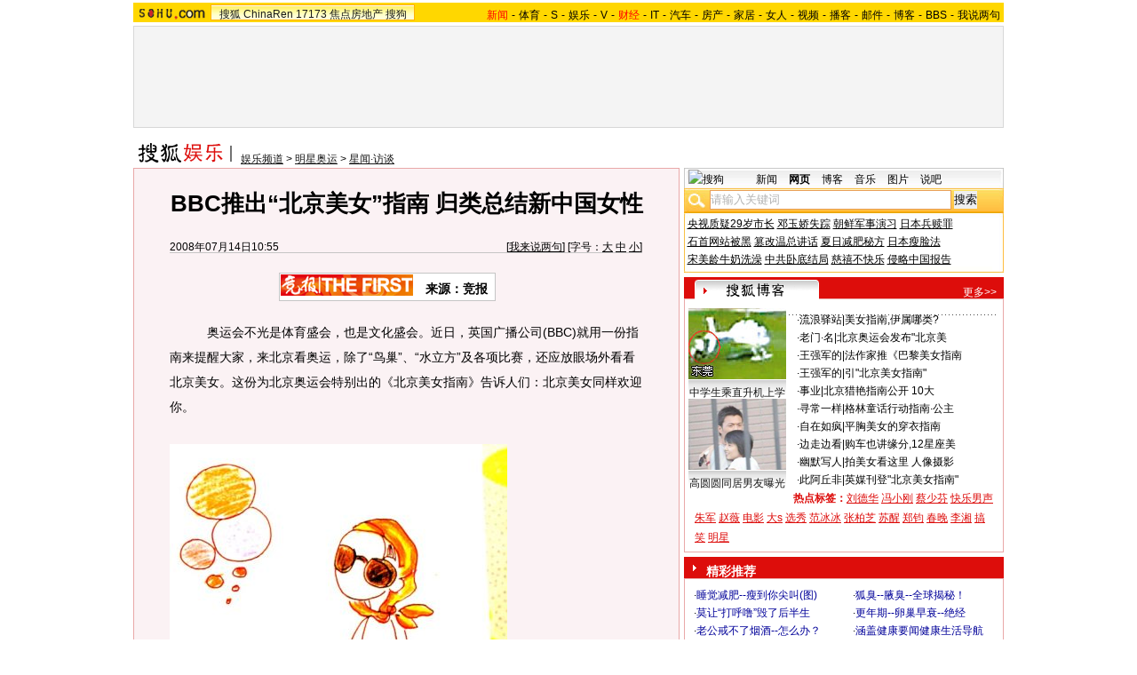

--- FILE ---
content_type: text/html
request_url: https://yule.sohu.com/20080714/n258128968.shtml
body_size: 32211
content:
<!DOCTYPE html PUBLIC "-//W3C//DTD XHTML 1.0 Transitional//EN"
	"https://www.w3.org/TR/xhtml1/DTD/xhtml1-transitional.dtd">














<html xmlns="https://www.w3.org/1999/xhtml">
<HEAD>
<META http-equiv=content-type content="text/html; charset=GBK">
<meta name="description" content="BBC推出“北京美女”指南 归类总结新中国女性">
<meta name="keywords" content="美女 指南">
<meta name="robots" content="all">
<script  type='text/javascript'>
var sogou_is_brand = new Object();
sogou_is_brand["pid"]  = 'sohu__brand';
sogou_is_brand["charset"]   = 'gb2312';
sogou_is_brand["sohuurl"] = document.location.href;
</script>
<script src="https://www.sohu.com/sohuflash_1.js" type=text/javascript></script>
<title>BBC推出“北京美女”指南 归类总结新中国女性-搜狐娱乐</TITLE>
<style type="text/css">
/*全局属性*/
body { text-align: center; margin:0; padding:0; background: #FFF; font-size:12px; color:#000;}
body > div { text-align:center; margin-right:auto; margin-left:auto;} 
div,form,img,ul,ol,li ,p{ margin: 0; padding: 0; border: 0;}
h1,h2,h3,h4,h5,h6{ margin:0; padding:0; font-size:12px; font-weight:normal;}
ul,li { list-style: none }
.mgb5 {margin-bottom:5px}
/* 链接颜色 */
a {color: #000; text-decoration:none;}
a:hover {text-decoration:underline;}
.article_area td {font-size:14px;}

/*通用属性*/
.left { float: left;}
.right { float: right;}
.clear { clear: both; height:1px;font-size:1px;width:1px; visibility: hidden; }

/* 主导航 */
#logo_nav {width:980px;background:#FFD700;height:22px;font-family:'Arial';margin:3px auto 4px}
#logo_nav .red {color:#f00}
#matrix_nav {float:left;width:230px;height:19px;padding-top:3px;background:url(/images/logo1227/matrix_bg2.gif);}
#nav {padding-left:13px;float:right;height:18px;padding-top:4px}
#nav a {color:#000;margin:0 4px;}

/* banner & 产品 */
#banner_product {width:970px;height:105px;border:1px solid #D7D7D7;background:#f4f4f4;padding:4px}
#banner_product .banner {width:590px;height:105px;float:left}
#banner_product .banner IMG {display:block}
#banner_product .product {width:354px;float:right;height:101px;background:url(/images/logo1227/bg4.gif);padding-left:1px;padding-top:4px}
#banner_product .product div {width:118px;float:left;height:100px}
#banner_product .product H4 {text-align:left;width:100px;margin:0 auto}
#banner_product .product H4 SPAN {float:right;padding-top:6px}
#banner_product .product p img {display:block;margin:0 auto 5px}

/* 当前位置 */
.location {width:980px;padding-top:17px;height:28px;}
.location .URL {padding-top:8px;text-align:left}
.location .URL a{text-decoration:underline;}
.location .URL a:hover{color:#CA0300}
.location IMG {margin-right:10px}

/* 内容框架 */
.cbody {width:980px;}
.cbody .lc {width:615px;float:left}			/*左列*/
.cbody .rc {width:360px;float:right}		/*右列*/

/* 正文区 */
.article_area {width:613px;background:#FBF2F4;border:1px solid #E9A8A8;padding-bottom:5px}
.article_area h1 {font-size:26px;font-weight:bold;line-height:28px;width:100%;padding:25px 0}
.article_area .article_info {width:532px;padding:0 41px 10px 40px}
.article_area .date {width:100%;margin:0 auto;height:16px;border-bottom:1px solid #C5C5C5;text-align:right}
.article_area .date .c {float:left}
.article_area .date .red {color:#f00}
.article_area .source {padding:1px 8px 1px 1px;border:1px solid #C5C5C5;margin-top:22px;font-size:14px;font-weight:bold;float:left;background:#fff}
.article_area .source .pic {margin-right:14px}
.article_area .source .text {padding-top:5px}
.article_area .article_pic {width:100%;color:#DD0D0B;font-size:12px;padding-bottom:20px;padding-top:20px}
.article_area .article_pic IMG {display:block;margin:0 auto 10px}
.article_area .article {width:532px;margin:0 auto;padding:10px 41px 20px 40px;font-size:14px;line-height:28px;text-align:left;}
.article_area .article p {margin-bottom:28px}
.article_area .article a {color:#00f;text-decoration:underline}
.article_area .pagination,.editUsr {text-align:right;height:28px}
.article_area .pagination {color:#DD0D0B;font-size:12px;padding-top:10px}
.article_area .pagination IMG {margin:0 4px;margin-top:4px}
.article_area .pagination span {color:#000;padding-top:3px;padding-left:20px}
.article_area .pagination a {color:#000;text-decoration:none}
.article_area .pagination a:hover {text-decoration:underline}
.article_area .bgline {background:url(/images/logo1227/line.gif) repeat-x center;height:11px;font-size:1px;width:596px;margin:0 auto}

/*　正文区广告 */
.ad {width:350px;float:left;margin:5px 5px 5px 0;margin-left:0}
.adText {width:350px;height:52px;background:url(/images/logo1227/ad_bg.gif);font-size:12px;float:left}
.adText LI {width:163px;padding-left:12px;height:18px;line-height:14px;padding-top:8px;text-align:left;float:left;color:#DD0D0B;}
.adText A:link,.adText a:visited  {color:#DD0D0B;text-decoration:none}
.adText A:hover {color:#DD0D0B;text-decoration:underline}

/* 六条文字广告 */
.ad_six_item {width:100%;color:#009;text-align:left;font-size:14px}
.ad_six_item a {color:#009}
.ad_six_item UL {width:596px;margin:0 auto}
.ad_six_item LI {width:276px;float:left;padding-left:22px;line-height:24px;}
.ad_six_item .red , .ad_six_item .red a {color:#f00}

/* 相关区_相关新闻_相关搜索 */
.mutuality {width:596px;padding:8px;background:url(/images/logo1227/line1.gif) repeat-y 449px 6px}
.mutuality .mu_news {width:414px;padding:0 12px;float:left}
.mutuality .mu_search {width:141px;padding-left:16px;float:right}
.mutuality .mu_news h2 {width:400px;padding-left:14px;text-align:left;font-size:14px;font-weight:bold;height:26px}
.mutuality .mu_news h2 span {float:right;font-size:12px;font-weight:normal}
.mutuality .mu_news h2 span a {color:#009}
.mutuality .mu_news UL {line-height:24px;color:#000;font-size:14px;text-align:left}
.mutuality .mu_news UL a {color:#000;text-decoration:underline}
.mutuality .mu_news UL a:hover {color:#CA0300}
.mutuality .mu_news UL SPAN {font-size:12px;color:#6D6D6D}
.mutuality .c,.mutuality .c a {color:#DD0D0B;text-decoration:underline}
.mutuality .mu_search h2 {width:100%;text-align:left;font-size:14px;font-weight:bold;height:26px}
.mutuality .mu_search UL,.mutuality .mu_search UL a {line-height:24px;text-align:left;color:#DD0D0B;font-size:14px;text-decoration:underline}
.mutuality .mu_search UL a:hover {color:#f00}
.mutuality .more,.mutuality .more a  {text-align:right;color:#009}
.highNominate H2 a {color:#fff}
/* 评论区 */
.review {width:596px;padding:8px;background:url(/images/logo1227/line1.gif) repeat-y 449px 6px}
.review .reply {width:414px;padding:0 12px;float:left;}
.review .reply Textarea {font-size:12px}
.review .argue {width:141px;padding-left:16px;padding-top:10px;float:right}
.review .reply H5 {padding-top:7px;height:26px}
.review .reply .btn {padding:7px;text-align:right}
.review .argue {text-align:left;}
.review .argue H3 {font-size:14px;font-weight:bold;color:#DD0D0B;line-height:28px}
.review .argue H3 A {color:#DD0D0B;text-decoration:underline}
.review .argue H3 SPAN {font-size:12px}
.review .argue H3 span A {color:#000}
.review .argue ul {color:#000;line-height:24px;font-weight:bold}
.review .argue ul A {color:#000;text-decoration:underline}
.review .argue ul span A {color:#DD0D0B}
.review .argue h4 ,.review .argue h4 a {color:#000;line-height:20px;margin-top:5px}
.review .argue_form {width:412px;margin:0 auto;}
.review .argue_form SPAN {padding-top:10px;line-height:25px;}

/* 广告文字 */
.textlink {width:592px;margin:0 auto;padding-top:5px}
.textlink ul {float:left;width:148px;text-align:left;line-height:20px}
.textlink ul a {color:#000}

/* 下通栏广告区 */
.ad_down {width:601px;padding:6px 6px 4px;margin-top:5px;border:1px solid #E9A8A8}
.ad_down .ad590x80 {width:590px;margin:0 auto 8px}

/* 社区推荐 */
.community {width:613px;margin-top:5px;border:1px solid #E9A8A8;background:url(/images/logo1227/bg1.gif) repeat-x bottom;padding-bottom:5px}
.community H2 {background:url(/images/logo1227/commity_title_bg.gif);width:571px;padding:7px 0 0 42px;height:17px;font-size:14px;font-weight:bold;text-align:left;color:#fff;margin-bottom:5px}
.community H2 a {color:#fff}
.community .content {width:613px;background:url(/images/logo1227/line1.gif) repeat-y 307px 0}
.community .content .left {width:296px;text-align:left;padding-top:8px;padding-left:10px}
.community .content .left a {color:#DD0D0B;}
.community SPAN {float:left}
.community .left SPAN {width:57px;text-align:center;margin:5px;height:14px;padding-top:3px;background:url(/images/logo1227/bg2.gif);border:1px solid #E9A8A8;float:left}
.community .content .hotTJ {width:138px;height:80px;float:left}
.community .content .pic {width:138px;height:60px;padding-top:5px;text-align:center}
.community .content .more {text-align:right;padding-right:20px}

/* 搜狗竞价服务*/
.sogouService {width:613px;margin-top:5px;border:1px solid #E9A8A8}
.sogouService H2 {background:#FCC1C1;width:580px;padding:6px 11px 0 22px;height:17px;border-bottom:1px solid #E9A8A8;font-size:14px;font-weight:bold;text-align:left;color:#000;margin-bottom:5px}
.sogouService H2 a {color:#000}
.sogouService H2 SPAN {float:right}
.sogouService H2 SPAN a {font-weight:normal}

/* 搜狐博客 */
.sohu_blog {width:360px;}
.sohu_blog h2 {width:340px;padding:7px 8px 0 12px;height:18px;text-align:right;color:#fff;background:url(/images/logo1227/r_title_bg1.gif)}
.sohu_blog h2 a {color:#fff}
.sohu_blog h2 SPAN {float:left;width:136px;color:#009;font-size:14px;font-weight:bold;line-height:18px;text-align:center}
.sohu_blog table {text-align:left;color:#DD0D0B;line-height:20px;margin:0 auto}
.sohu_blog table .a,.sohu_blog table .a a {color:#000}
.sohu_blog table a {color:#DD0D0B}
.sohu_blog .bgline {background:url(/images/logo1227/line2.gif) repeat-x center;height:14px;font-size:1px;margin:0 6px}
.sohu_blog .border {border:1px solid #E9A8A8;border-top:0;padding:10px 0 5px}
.sohu_blog p {text-align:left;line-height:22px;color:#DD0D0B;font-weight:bold;width:336px;margin:0 auto}
.sohu_blog p a {color:#DD0D0B;text-decoration:underline;font-weight:normal}
.sohu_blog p a:hover {color:#f00}
.sohu_blog .pic_group {width:357px;margin:0 auto;}
.sohu_blog .pic_group div {width:119px;float:left;text-align:center}
.sohu_blog .pic_group IMG {display:block}
.sohu_blog .pic_group h5 {background:url(/images/logo1227/bg3.gif);padding-top:5px;height:17px;width:110px;margin:0 auto}
.sohu_blog .pic_group p {width:110px;margin:0 auto}

/* 精彩推荐 */
.highNominate {width:360px}
.highNominate H2 {background:#DD0D0B url(/images/logo1227/icon4.gif) no-repeat left;width:335px;padding:5px 0 0 25px;color:#fff;font-weight:bold;font-size:14px;height:19px;text-align:left}
.highNominate .border {border:1px solid #E9A8A8;padding:8px 0 4px}
.highNominate ul {width:100%;text-align:left;line-height:20px;color:#000}
.highNominate li {width:50%;float:left;text-indent:10px}
.highNominate ul a {color:#009}

/* 搜狗说吧 */
.sogou_say {width:360px;}
.sogou_say h2 {width:330px;padding:7px 8px 0 22px;height:18px;text-align:right;color:#fff;background:url(/images/logo1227/r_title_bg1.gif)}
.sogou_say h2 a {color:#fff}
.sogou_say h2 SPAN {float:left;margin-right:5px;color:#DD0D0B;font-size:14px;font-weight:bold;line-height:18px}
.sogou_say h2 SPAN a {color:#DD0D0B}
.sogou_say h3 {width:339px;margin:10px auto 5px;background:url(/images/logo1227/dian.gif);height:19px}
.sogou_say h3 span {float:left;padding:3px 5px 0;border:1px solid #E9A8A8;height:13px;color:#DD0D0B;background:#FEF5F7}
.sogou_say h3 span a {color:#DD0D0B}
.sogou_say p {width:339px;text-align:left;line-height:22px;margin:0 auto}
.sogou_say .border {border:1px solid #E9A8A8;border-top:0;padding:10px 0 5px}
.sogou_say ul {width:339px;margin:0 auto;}
.sogou_say li {width:110px;padding-left:3px;float:left;height:19px;padding-top:5px;color:#DD0D0B;text-align:left;background:url(/images/logo1227/line3.gif) no-repeat 0 5px;}
.sogou_say li a {color:#000}


/* 无线推广 */
.wireless {width:360px}
.bg3 {background:#FCFEFF url(/images/logo1227/bg3_1.jpg) top repeat-x}
.bg3_1 {background: url(/images/logo1227/pic_002_2.jpg) bottom left no-repeat}
.f12_ff8a{color:#FF8A00;}

/* 热门推荐 */
.hotNominate {width:360px;}
.hotNominate h2 {width:313px;padding:7px 8px 0 39px;height:18px;text-align:right;color:#fff;background:url(/images/logo1227/r_title_bg1.gif)}
.hotNominate h2 a {color:#fff}
.hotNominate h2 SPAN {float:left;margin-right:5px;color:#DD0D0B;font-size:14px;font-weight:bold;line-height:18px}
.hotNominate ul {width:340px;text-align:left;line-height:20px;margin:0 auto}
.hotNominate li {width:50%;float:left}
.hotNominate .border {border:1px solid #E9A8A8;border-top:0;padding:10px 0 5px}
.hotNominate .pic_group {width:357px;margin:0 auto;padding-top:6px}
.hotNominate .pic_group div {width:119px;float:left;text-align:center}
.hotNominate .pic_group IMG {display:block}
.hotNominate .pic_group h5 {background:url(/images/logo1227/bg3.gif);padding-top:5px;height:17px;width:110px;margin:0 auto}
.hotNominate .pic_group p {width:110px;margin:0 auto}

/* 社区推荐 */
.community_one {width:360px;}
.community_one H2 {width:313px;padding:7px 8px 0 39px;height:18px;text-align:right;color:#fff;background:url(/images/logo1227/r_title_bg1.gif)}
.community_one H2 a {color:#fff}
.community_one h2 SPAN {float:left;margin-right:5px;color:#DD0D0B;font-size:14px;font-weight:bold;line-height:18px}
.community_one .border {border:1px solid #E9A8A8;border-top:0;padding:10px 0 5px}
.community_one .block {width:346px;text-align:left;margin:0 auto}
.community_one .block a {color:#DD0D0B;}
.community_one .bgline {background:url(/images/logo1227/line2.gif) repeat-x center;height:14px;font-size:1px;margin:0 6px}
.community_one SPAN {float:left}
.community_one .block SPAN {width:57px;text-align:center;margin:5px;height:14px;padding-top:3px;background:url(/images/logo1227/bg2.gif);border:1px solid #E9A8A8;float:left}
.community_one .hotTJ {width:138px;float:left}
.community_one .pic {width:138px;padding-top:5px;text-align:center}
.community_one ul {width:100%;text-align:left;line-height:20px;color:#000}
.community_one li {width:50%;float:left;text-indent:10px}
.community_one ul a {color:#000}

/* 下通栏广告区 */
.ad_area {width:613px;padding:0 0 5px;margin-top:5px;border:1px solid #E9A8A8}
.ad_area H2 {background:#FCC1C1;width:580px;padding:6px 11px 0 22px;height:17px;border-bottom:1px solid #E9A8A8;font-size:14px;font-weight:bold;text-align:left;color:#000;margin-bottom:5px}
.ad_area H2 a {color:#000}
.ad_area .ad590x80 {margin:0 auto}
.ad_area .ad590x80 div {border-top:1px solid #E9A8A8;padding-top:5px;float:left;width:100%;text-align:center;margin:5px auto 0}

/* 网友意见箱 */
.idea {padding:20px 0}
a.blue1{text-decoration: underline;color:#000;line-height: 20px;}
a.blue1:hover {color:#CA0300}

/* 标准底 */
#foot {border-top:1px solid #808080;margin-top:10px;color:#333;padding-top:10px;padding-bottom:5px;;line-height:20px;width:980px}
#foot a {color:#333}

.ad590_area {font-size:1px;width:615px;text-align:center;height:auto!important;height:5px}
.ad590_area span {display:inline;font-size:1px}
.ad590_area div {padding:5px 0;width:613px;border-left:1px solid #E9A8A8;border-right:1px solid #E9A8A8}

/* 搜狗竞价服务*/
.sogouService1 {width:613px;border:1px solid #E9A8A8}
.sogouService1 H2 {background:#FCC1C1;width:580px;padding:6px 11px 0 22px;height:17px;border-bottom:1px solid #E9A8A8;font-size:14px;font-weight:bold;text-align:left;color:#000;margin-bottom:5px}
.sogouService1 H2 a {color:#000}
.sogouService1 H2 SPAN {float:right}
.sogouService1 H2 SPAN a {font-weight:normal}

.blog_area {width:350px;margin:0 auto}
.blog_area .pics {width:110px;float:left;margin-right:8px}
.blog_area .pics div {width:100%;text-align:center}
.blog_area .pics IMG {display:block}
.blog_area .pics h5 {background:url(/images/logo1227/bg3.gif);padding-top:5px;height:17px;width:110px;margin:0 auto}
.blog_area .pics p {width:110px;margin:0 auto}
.blog_area .table {width:232px;float:right;margin-top:3px}

.club {width:360px;}
.club H2 {width:307px;padding:4px 8px 0 45px;height:21px;font-size:14px;font-weight:bold;text-align:left;color:#DD0D0B;background:url(/images/logo1227/r_title_bg1.gif);line-height:18px}
.club H2 a {color:#fff}
.club h2 SPAN {float:right;color:#fff;font-size:12px;font-weight:normal}
.club .border {border:1px solid #E9A8A8;border-top:0;padding:5px 0 5px}
.club .bgline {background:url(/images/logo1227/line2.gif) repeat-x center;height:10px;font-size:1px;margin:0 6px}
.club .hot {width:350px;margin:0 auto}
.club .hot .pic {width:110px;float:left;margin-right:11px}
.club .hot .pic div {width:100%;text-align:center}
.club .hot .pic IMG {display:block}
.club .hot .pic h5 {background:url(/images/logo1227/bg3.gif);padding-top:5px;height:17px;width:110px;margin:0 auto}
.club .hot .pic p {width:110px;margin:0 auto}
.club .hot ul {float:left;line-height:20px;color:#000;text-align:left}
.club .hot ul a {color:#000}
.club .hot ul span,.club .hot ul span a {color:#DD0D0B}
.club .biglist {width:340px;margin:0 auto;text-align:left;color:#000;line-height:20px}
.club .biglist a {color:#000}
.club .biglist span,.club .biglist span a {color:#DD0D0B}
</style>
<style>
.article_area .article .newsComment,.article_area .article .newsComment a {font-size:12px;text-align:right;color:#009;}
.article_area .article .newsComment a:hover{color:#CA0300;}
.article_area .article .newsComment SPAN{color:#f00}
.article_area .pagination,.editUsr {text-align:right;height:28px;margin:-10px 0 0}
.article_area .date .c {float:left;line-height:20px;}
.reply h4 ,.reply h4 a {color:#009;line-height:20px;margin:3px;text-align:left}

/* 新相关新闻 */
.mutuality_news {width:532px;margin:0 auto;color:#009;padding-bottom:15px;}
.mutuality_news a {color:#009;text-decoration:underline}
.mutuality_news a:hover {color:#CA0300}
.mutuality_news h2 {font-size:14px;font-weight:bold;text-align:left;padding-top:5px;height:27px;color:#000;}
.mutuality_news .PT {padding-bottom:10px;}
.mutuality_news .PT table {background:#fff;float:left;}
.mutuality_news .PT .left {text-align:left;margin-left:13px;display:inline}
.mutuality_news .PT .tc {width:425px;}
.mutuality_news .PT H3 {font-size:14px;font-weight:bold;color:#009;padding-top:5px;height:20px;}
.mutuality_news .PT p {color:#000;line-height:20px}
.mutuality_news .PT SPAN {color:#6B6B6B;line-height:20px}
.mutuality_news ul {width:100%;text-align:left;font-size:14px;line-height:24px;}
.mutuality_news ul span {float:right;color:#6B6B6B;font-size:12px}
.mutuality_news .more {text-align:right;font-size:14px;line-height:24px}
.mutuality_news .fb {font-weight:bold}

/* 新相关搜索 */
.mutuality_search {width:532px;margin:0 auto;color:#009;padding-bottom:10px;text-align:left;font-size:14px;}
.mutuality_search h2 {width:76px;float:left;color:#000;font-size:14px;font-weight:bold;line-height:24px;}
.mutuality_search p {width:455px;line-height:24px;float:left}
.mutuality_search span {color:#000;font-weight:bold;}
.mutuality_search a {color:#009;text-decoration:underline}
.mutuality_search a:hover {color:#CA0300}

/* 20070525相关新闻及搜索更新 */
.mutualityNEW {width:596px;padding:8px;background:url(https://it.sohu.com/upload/page/20070607/line1.gif) repeat-y 449px 6px}
.mutualityNEW .mu_news {width:414px;padding:0 12px;float:left}
.mutualityNEW .mu_search {width:141px;padding-left:16px;float:right}
.mutualityNEW .mu_news h2 {width:400px;padding-left:14px;text-align:left;font-size:14px;font-weight:bold;height:26px}
.mutualityNEW .mu_news h2 span {float:right;font-size:12px;font-weight:normal}
.mutualityNEW .mu_news h2 span a {color:#009}
.mutualityNEW .mu_news a {color:#009;text-decoration:underline}
.mutualityNEW .mu_news a:hover {color:#CA0300;}
.mutualityNEW .mu_news UL {line-height:24px;color:#000;font-size:14px;text-align:left}
.mutualityNEW .mu_news UL a {color:#009;text-decoration:underline}
.mutualityNEW .mu_news UL a:hover {color:#CA0300}
.mutualityNEW .mu_news UL a:visited {color:#800080;text-decoration:underline}
.mutualityNEW .mu_news UL SPAN {font-size:12px;color:#6D6D6D;float:right}
.mutualityNEW .PT {padding-bottom:10px;}
.mutualityNEW .PT table {background:#fff;float:left;}
.mutualityNEW .PT .left {text-align:left;margin-left:13px;display:inline}
.mutualityNEW .PT .tc {width:305px;}
.mutualityNEW .PT H3 {font-size:14px;font-weight:bold;color:#009;padding-top:5px;height:20px;}
.mutualityNEW .PT p {color:#000;line-height:20px}
.mutualityNEW .PT SPAN {color:#6B6B6B;line-height:20px}
.mutualityNEW .more {text-align:right;line-height:24px}
.mutualityNEW .fb {font-weight:bold}
.mutualityNEW .c {color:#00f;text-decoration:underline}
.mutualityNEW .mu_search h2 {width:100%;text-align:left;font-size:14px;font-weight:bold;height:26px}
.mutualityNEW .mu_search UL,.mutualityNEW .mu_search UL a {line-height:24px;text-align:left;color:#009;font-size:14px;text-decoration:underline}
.mutualityNEW .mu_search UL a:hover {color:#CA0300}
.mutualityNEW .mu_search UL a:visited {color:#800080;text-decoration:underline}
.mutualityNEW .more,.mutualityNEW .more a  {text-align:right;color:#009;font-size:14px}
.sohu_blog table td {height:20px}


/* 最热视频 */
.hot_videos {width:360px;}
.hot_videos h2 {width:330px;padding:7px 8px 0 22px;height:18px;text-align:right;color:#fff;background:url(/images/logo1227/r_title_bg1.gif)}
.hot_videos h2 a {color:#fff}
.hot_videos h2 SPAN {float:left;margin-right:5px;color:#009;font-size:14px;font-weight:bold;line-height:18px}
.hot_videos h2 SPAN a {color:#009}
.hot_videos table {text-align:left;color:#009;line-height:20px;margin:0 auto}
.hot_videos table .a,.hot_videos table .a a {color:#000}
.hot_videos table a {color:#009}
.hot_videos .bgline {background:url(/images/logo1227/line2.gif) repeat-x center;height:14px;font-size:1px;margin:0 6px}
.hot_videos .border {border:1px solid #7BB3EB;border-top:0;padding:10px 0 5px}
.hot_videos p {text-align:left;line-height:22px;color:#009;font-weight:bold;width:336px;margin:0 auto}
.hot_videos p a {color:#009;text-decoration:underline;font-weight:normal}
.hot_videos p a:hover {color:#CA0300}
.hot_videos .pic_group {width:357px;margin:0 auto;}
.hot_videos .pic_group div {width:119px;float:left;text-align:center}
.hot_videos .pic_group IMG {display:block}
.hot_videos .pic_group h5 {background:url(/images/logo1227/bg3.gif);padding-top:5px;height:17px;width:110px;margin:0 auto}
.hot_videos .pic_group p {width:110px;margin:0 auto}
.video_pics {width:350px;margin:0 auto}
.video_pics .pics {width:110px;float:left;margin-right:8px}
.video_pics .pics div {width:100%;text-align:center}
.video_pics .pics IMG {display:block}
.video_pics .pics h5 {background:url(/images/logo1227/bg3.gif);padding-top:5px;height:17px;width:110px;margin:0 auto}
.video_pics .pics p {width:110px;margin:0 auto;position:relative;}
.video_pics .pics .btn {position:absolute;top:30px;left:24px;filter:alpha(opacity=40);-moz-opacity: 0.40;}
.video_pics .table {width:232px;float:right;margin-top:3px}

</style>

<script language="JavaScript">
var news_keyword = "美女 指南";
var clickCount = 0;
function clearCommentContent(oObject) {
	clickCount++;
	if (clickCount == 1) {
		oObject.value = "";
	}
}
function checkCommentContent(oObject) {
	if (clickCount == 0)
		alert("请先填写您的个人看法");
	else if(checkInput() != false)
		oObject.form.submit();
}

function doZoom(size){
	document.getElementById("sohu_content").style.fontSize=size+'px'
}
</script>
<script type="text/javascript" src="https://news.sohu.com/comment/scripts/comment.js"></script>
<script type="text/javascript" src="https://news.sohu.com/images/20061231/function.js"></script>
</HEAD>
<body>
<div></div>
<!--频道导航 st-->

<div id="logo_nav">
	<a href="https://www.sohu.com"><img src="https://news.sohu.com/images/20061223/sohu_logo.gif" width="87" class="left" height="22" alt="搜狐网站" border="0" /></a>
	<div id="matrix_nav">
		<a href="https://www.sohu.com">搜狐</a> 
		<a href="https://www.chinaren.com">ChinaRen</a> 
		<a href="https://www.17173.com">17173</a> 
		<a href="https://www.focus.cn">焦点房地产</a> 
		<a href="https://www.sogou.com">搜狗</a>
	</div>
	<style>.ad_h_25 {float:right;margin-top:23px}</style>
<div id="nav">
<a href="https://news.sohu.com/"><font color="#ff0000">新闻</font></a>-<a href="https://sports.sohu.com/">体育</a>-<a href="https://s.sohu.com/">S</a>-<a href="https://yule.sohu.com/">娱乐</a>-<a href="https://v.tv.sohu.com/">V</a>-<a href="https://business.sohu.com/"><font color="#ff0000">财经</font></a>-<a href="https://it.sohu.com/">IT</a>-<a href="https://auto.sohu.com/">汽车</a>-<a href="https://house.focus.cn/">房产</a>-<a href="https://home.sohu.com/">家居</a>-<a href="https://women.sohu.com/">女人</a>-<a href="https://tv.sohu.com/">视频</a>-<a href="https://v.blog.sohu.com/">播客</a>-<a href="https://login.mail.sohu.com/">邮件</a>-<a href="https://blog.sohu.com/">博客</a>-<a href="https://club.sohu.com/">BBS</a>-<a href="https://comment2.news.sohu.com/">我说两句</a>
</div>
</div>

<!--频道导航 end-->
<!--banner & 产品入口 st-->
<div id="banner_product">
	<div class="banner">
<span id="sohu_ad_dst0" style="display:none"></span></div>
<style> 
/* 全局CSS定义 */
.passportc ul,.passportc ol,.passportc li,.passportc span,.passportc p,.passportc form {margin: 0; padding: 0; border: 0;}
.passportc img,.passportc a img{border:0; margin:0; padding:0;}
.passportc ul,.passportc ol,.passportc li {list-style:none}

/* 链接颜色 */
.passportc a {color: #313031;text-decoration:none}
.passportc a:link,.passportc a:visited{color:#FF6000;}
.passportc a:hover {text-decoration:underline;}
.listContA a:link,.listContA a:visited{color:#000;text-decoration:none}
.listContA a:hover {text-decoration:underline;}

/* 登录前 */
.passportc {width:354px;height:105px;font-size:12px;background:url(https://www.sohu.com/passport/images/pic008.gif) no-repeat;padding-top:1px!important;padding-top:0px;TEXT-ALIGN: left;position: relative;}
.passportc b{color:#FF0000;}
.passportc_title{margin:6px 8px -8px 8px!important;margin:8px 8px 0px 8px;}
.passportc_title span{font-weight: bold;}
.passportc_title p{font-weight: bold;display:inline;}
.ppthree,.ppthree2{
         display:inline;
         color:#999999;margin:auto 66px;font-weight: bold;
         font-family: Verdana, Arial, Helvetica, sans-serif;
}
.ppthree2{
         margin:auto 80px auto 75px;  
}

.passportc_content{padding:12px 0px 0px 10px!important;padding:0px 0px 0px 10px;position: relative;}
.passportc .card {
         font-weight: normal;
         padding:5px 0px 0px 33px!important;
         padding:0px 0px 0px 33px;
         width:295px;
         line-height: 26px;
}

.passportc .error {color:#FF6000;margin-bottom:-8px!important;margin-bottom:-9px;margin-top:1px!important;margin-top:-2px;height:26px!important;height:1px;}
.passportc .card span{margin: 0px 0px 0px 3px;}
.passportc .card .ppinput {border:1px #FFA200 solid;height:17px;width:166px!important;width:164px;background:#fff;font-size:12px;margin: 1px 0px 2px 0px;vertical-align:0!important;vertical-align: middle;}
.ppselecter, .ppselecter * {font-size:12px; font-family:"宋体", Verdana, Arial, Helvetica, sans-serif; line-height:normal;}
.ppselecter {border: 1px solid #FFA700; width: 166px;margin-left:1px;}
.ppselecter .ppseltit {background-color: #FFF6DF;height:15px;padding-top:4px;text-indent:6px; color:#FF6000;}
.ppselecter table td table td {padding: 3px;}
.ppselecter .active {background:#FDD463; color:#333; font-weight: normal;}

/* 登录中 */
.ppWaitMsg{background:url(https://www.sohu.com/passport/images/load.gif) no-repeat center 10px;color:#FF6000;padding-top:57px;padding-left:50px;font-size:12px;width:285px;font-weight: normal;}

/* 登录后 */

.passportc .listContA{color:#FF6000;margin-top:6px!important;margin-top:10px;margin-left:4px;;margin-bottom:4px;}
.passportc .listContA .blog{
    margin-top:-10px!important;margin-top:-6px;margin-bottom:-4px!important;margin-bottom:-2px;
         padding: 1px;margin-right:10px;
         height: 18px;
         width: 18px;
         background-color: #FFFFFF;
         border: 1px solid #CECFCE;
}

.passportc .middle{
         color:#FF6000;
         width:330px;
         border-top: 1px solid #FFD394;

}

.passportc .middle ul{padding-top:1px;margin-left:0px!important;margin-left:-5px;}
.passportc .middle li{
         float:left;
         margin-top:4px;
         margin-left:5px;
}

.passportc .bottom{color:#FF6000;width:330px;margin-left:-50px;_margin-left:0;}
*+html .passportc .bottom{margin-left:0}
/*\*/
html* .passportc .bottom{margin-left:0}
/**/
.passportc .bottom ul{margin-left:0px!important;margin-left:-10px;}
.passportc .bottom li{float:left;margin-top:6px;margin-left:5px;}
.passportc .bottom .dabenying{position: absolute;right:12px;bottom:-45px;_bottom:43px;}
*+html .passportc .bottom .dabenying{bottom:-5px;}
.passportc .candle{position: absolute;top:-7px;left:-43px;}
*+html .passportc .candle{position:absolute;top:11px;left:10px;}

</style> 
<div id="newscard" style="margin-left:615px!important;margin-left:613px"></div> 
<script src="https://www.sohu.com/passport/pp18030_7.js"></script>
<script src="https://www.sohu.com/passport/pn18030_7.js"></script>
<script>
PassportSC.appid = 9997;
PassportSC.max_line_length = 40; 
PassportSC.isSetFocus = false;
PassportSC.campImg="https://www.sohu.com/passport/images/pic007.gif";
PassportSC.campImgAlt="大本营";
PassportSC.cardTitle="看视频，上搜狐";
PassportSC.drawPassport(document.getElementById("newscard"));
</script>
</div>
<!--banner & 产品入口 end-->

<!--当前位置 st-->
<div class="location">
	<a href="https://yule.sohu.com" target="_blank"><img src="https://images.sohu.com/uiue/sohu_logo/2006/yule_logo3.gif" alt="搜狐娱乐-搜狐" class="left" border="0" /></a>
	<div class="URL">
		<a href=https://yule.sohu.com/>娱乐频道</a> &gt; <a href=https://yule.sohu.com/star2008/>明星奥运</a> &gt; <a href=https://yule.sohu.com/starhears2008/>星闻·访谈</a>
	</div>
</div>
<!--当前位置end-->


<!--内容区 st-->

<div class="cbody">
	<div class="lc">
		<!--正文区-->
		<div class="article_area">
			
			<h1>BBC推出“北京美女”指南 归类总结新中国女性</h1>
			
			<div class="article_info">
				<div class="date">
					<span class="c">2008年07月14日10:55</span>
					[<a href="https://comment2.news.sohu.com/viewcomments.action?id=258128968" target="_blank" class="blue1">我来说两句</a><font class="red"><span id="commentCount"></span></font>] 
					[字号：<a href="javascript:doZoom(16)" class="blue1">大</a> <a href="javascript:doZoom(14)" class="blue1">中</a> <a href="javascript:doZoom(12)" class="blue1">小</a>] 
				</div>
			  	
				<div class="source">
                                          <div class="left pic">
					<a href=https://www.thefirst.cn/ target=_blank><img src=https://photocdn.sohu.com/20061229/Img247334232.gif border=0></a></div>
					<div class="left text">

来源：竞报
</div>
				</div>
				
<div class="ad_h_25">
</div>
                                    <div class="clear"></div>
			</div>
			
			<div id="sohu_content" class="article">
				<P>　　　奥运会不光是体育盛会，也是文化盛会。近日，英国广播公司(BBC)就用一份指南来提醒大家，来北京看奥运，除了“鸟巢”、“水立方”及各项比赛，还应放眼场外看看北京美女。这份为北京奥运会特别出的《北京美女指南》告诉人们：北京美女同样欢迎你。</P>
<TABLE cellSpacing=0 cellPadding=0 align=center border=0>
<TBODY>
<TR>
<TD align=middle><table cellspacing=0 cellpadding=0 border=0><tr><td><IMG alt=BBC为奥运推出北京美女指南 src="https://photocdn.sohu.com/20080714/Img258129055.jpg" align=middle></td></tr></table></TD></TR>
<TR>
<TD style="FONT-SIZE: 12px" align=middle scw_ig="yes">BBC为奥运推出北京美女指南</TD></TR></TBODY></TABLE><BR>
<P>　　这份指南是BBC仿照前不久34岁的法国作家皮埃尔·路易斯·柯林的《巴黎美女指南》而写成，有点另类地总结了北京的各种美女。据报道称，当年汉城(现韩国首都首尔)奥运会，韩国礼仪小姐身着朝鲜族特色的稳重而飘逸的民族服装，从胸部以下就是裙摆，虽然连腰身如何都看不清楚，却让世人领略了韩国女人典雅的美。看惯了金发碧眼，是时候看一下东方美女，文章最后写道：“这个时代北京美女的群体特征和生活方式，正等待你去认识。”</P>
<P>　　文中总结了现在中国流行的形容女性的最新词汇，并称有关美女的新词层出不穷，美丽无罪，美女有理。使得不仅是外国人，中国人搞不懂行情的也需要来认识自己，看看自己、自己的朋友或者自己的女朋友属于哪一种？欢迎对号入座。</P>
<TABLE cellSpacing=0 cellPadding=0 align=center border=0>
<TBODY>
<TR>
<TD align=middle><table cellspacing=0 cellpadding=0 border=0><tr><td><IMG alt=环保美女 src="https://photocdn.sohu.com/20080714/Img258129056.jpg" align=middle></td></tr></table></TD></TR>
<TR>
<TD style="FONT-SIZE: 12px" align=middle scw_ig="yes">环保美女</TD></TR></TBODY></TABLE><BR>
<P><STRONG>　　另类型</STRONG></P>
<P>　　没女：特指那些没长相、没身材、没青春、没财富的女人。她们一无所有，往往能激发自身勇气，无所顾忌，一心一意去争取，“真美女”常常被她们击败。</P>
<P>　　野蛮女友：脱胎于韩国电影《我的野蛮女友》，往往为80后女生，为人开朗，长相不错，就是对男朋友十分严格，甚至不惜关键时刻使用暴力。</P>
<P>　　剩女：学历高、收入高、年龄高的“三高”女性，在婚姻上总也得不到理想的归宿。</P>
<P><STRONG>　　内向型</STRONG></P>
<P>　　干物女：形容香菇、干贝一样干巴巴的女人，凡事喜欢轻松，吃穿随意，口头禅是“随便吧”、“麻烦死了”，业余时间爱在家，躺在沙发上边喝饮料边吃东西边看电视，或上网，不愿谈恋爱。<table border=0 cellspacing=0 cellpadding=0  align="left">	<tr><td valign=top><table width=350 height=250 border=0 cellpadding=0 cellspacing=0>
<tr>
<td width=350 height=250 align=left>
<div id=TurnAD48 width=350 height=250></div>
 <script language=javascript>
try{
var TurnAD48=new Cookie(document,"TurnAD48",24);
TurnAD48.load();
TurnAD48.visit=(TurnAD48.visit==null)?parseInt(Math.random()*2+1):TurnAD48.visit;
if(TurnAD48.visit!=0)var intTurnAD48=TurnAD48.visit;
TurnAD48.visit++;
TurnAD48.visit=(TurnAD48.visit>2)?1:TurnAD48.visit;
TurnAD48.store();
function showTurnAD48(basenum){
if (basenum==1){
var sohuFlash2 = new sohuFlash("https://images.sohu.com/cs/button/ply/fangzheng/0807/350_2500710xs_yl.swf", "_bflexO", "350", "250", "7");
sohuFlash2.addParam("quality", "high");
sohuFlash2.addParam("wmode", "Opaque");
sohuFlash2.addVariable("clickthru",escape("https://goto.sogou.com/200807/6a77ca21b4df3f5ab35a7ebaa3978104.php"));
sohuFlash2.write("TurnAD48");}
else{
var sohuFlash2 = new sohuFlash("https://images.sohu.com/cs/button/market/2008/tianlong/3502500711a.swf", "_bflexO", "350", "250", "7");
sohuFlash2.addParam("quality", "high");
sohuFlash2.addParam("wmode", "Opaque");
sohuFlash2.addVariable("clickthru",escape("https://goto.sogou.com/200806/9cc4cae6d76486b2f663f9b31b60c779.php"));
sohuFlash2.write("TurnAD48");
}
}
showTurnAD48(intTurnAD48);
}catch(e){}
</script>
</td>
</tr>
</table>	</td></tr>	<tr><td><table><tr><td><iframe width=350 height=59 marginwidth=0 marginheight=0 hspace=0 vspace=0 
frameborder=0 scrolling=no bordercolor=#000000 
src=https://images.sohu.com/cs/button/zhongshi/2007/jufu.html></iframe></td></tr></table>

<script src="https://txt.go.sohu.com/ip/soip" type=text/javascript></script>
<script language="javascript">
if(window.location.href.getQueryString("ip")==null)
Loc=sohu_IP_Loc.substr(0,4);
else
Loc=window.location.href.getQueryString("ip");
</script>	</td></tr></table></P>
<P>　　如今，干物女似乎有越来越多的趋势，连马来西亚才子林宇中最新专辑《干物世界》也拿其做文章，第一主打就是《干物女》，歌词中描述了女人放弃爱情时沦为干物女的悲伤，然而应该是悲伤的触感，却配上轻快的曲调，在女生口白自述时搭衬古典吉他旋律，反差出悲伤与幽默的协调感。</P>
<P><STRONG>　　娇生惯养型</STRONG></P>
<P>　　月光女：不是什么童话中的　“月光女神”，而是每月都把工资收入花得一干二净的女人。</P>
<P>　　孔雀女：从小到大生活上顺风顺水，在父母宠爱下成长的娇娇女，内心单纯，衣食无忧，崇尚纯真爱情，但有的喜欢“开屏”，有意无意显摆，爱慕虚荣，全身名牌。</P>
<P>　　啃老女：依靠父母补助度日的女人，她们往往不想升学、不想就业、不想进修或参加就业辅导，只是终日无所事事。</P>
<P><STRONG>　　气质型</STRONG></P>
<P>　　轻熟女：泛指25至35岁的精英未婚女子，内心成熟，谈吐优雅，能克制欲望，辨清人生方向，处世得当，享受流行又不盲从流行。</P>
<TABLE cellSpacing=0 cellPadding=0 align=center border=0>
<TBODY>
<TR>
<TD align=middle><table cellspacing=0 cellpadding=0 border=0><tr><td><IMG alt=office美女 src="https://photocdn.sohu.com/20080714/Img258129057.jpg" align=middle></td></tr></table></TD></TR>
<TR>
<TD style="FONT-SIZE: 12px" align=middle scw_ig="yes">office美女</TD></TR></TBODY></TABLE><BR>
<P>　　白骨精：这已经不是《西游记》“三打白骨精”中要吃唐僧肉的妖怪，而是指现代生活中出现的新宠白领、骨干、精英。新的解释为：高级白领＋业务骨干＋行业精英＝白骨精。</P>
<P>　　布波女：译自BoBo，是波西米亚与布尔乔亚的缩写。指的是那些拥有高学历，收入丰厚，追求生活享受，崇尚自由，具有较强独立意识的女生。在她们的身上，同时拥有上世纪70年代波西米亚的嬉皮以及上世纪80年代布尔乔亚的雅皮特质。</P>
<P>　　小资女：特指向往西方思想生活，追求内心体验、物质和精神享受的女人。金钱、打扮、恋爱、阅读、音乐、影视似乎都少不了她们。</P>
<P><STRONG>　　外向型</STRONG></P>
<TABLE cellSpacing=0 cellPadding=0 align=center border=0>
<TBODY>
<TR>
<TD align=middle><table cellspacing=0 cellpadding=0 border=0><tr><td><IMG alt=健身美女 src="https://photocdn.sohu.com/20080714/Img258129058.jpg" align=middle></td></tr></table></TD></TR>
<TR>
<TD style="FONT-SIZE: 12px" align=middle scw_ig="yes">健身美女</TD></TR></TBODY></TABLE><BR>
<P>　　乐活女：吃健康食品有机野菜、穿天然材质棉麻衣物、使用二手家用品、骑自行车或步行、练瑜伽健身，崇尚过健康生活。</P>
<P>　　晒女：热衷用文字和照片将私人对象、私人生活放在网上曝光，在网络上“晒”衣服、“晒”老公、“晒”孩子、“晒”感情，什么都拿出来“晒一晒”，乐于敞开心灵，在“晒”的互动中找到共鸣。</P>
<P>　　</P>
                                     


<div class="editUsr" align="right">(责任编辑：小锘)</div>
			<div class="newsComment">[<a href="https://comment2.news.sohu.com/viewcomments.action?id=258128968" target="_blank">我来说两句</a><span id="commentAllCountin"></span>]</div>
			</div>
                            <div class="clear"></div>
			
			
						
			<!--相关区 st-->
			<div class="mutualityNEW">
				<div class="mu_news">
					<h2>相关新闻</h2>
					

			<div class="PT">
			<table border="0" cellspacing="0" cellpadding="0" width="94">
				<tr><td height="94" align="center">
					<a href="https://yule.sohu.com/20080711/n258093854.shtml" onclick="return sogouRelateNews(this);" target="_blank"><img src="https://photocdn.sohu.com/pic/20080714/n258093854.jpg" alt="" border="0" /></a>
				</td></tr>
			</table>
					
			<div class="left tc">
				<h3><a href="https://yule.sohu.com/20080711/n258093854.shtml" onclick="return sogouRelateNews(this);" target="_blank">票房:性感美女不敌吸金王 《全民超人》...</a></h3>
					<p>上周票房冠军是好莱坞导演彼德·伯格执导、黑人明星、威尔·史密斯和美女查理兹·塞隆主演的《全民超人》.影片在全国623块银幕(首尔156块)放映...</p>
					<span>08-07-11 16:06</span>
			</div>
			<div class="clear"></div>
		</div>
				 <ul> 		<li><span>08-07-11 17:55</span>·<a href="https://yule.sohu.com/20080711/n258096307.shtml" onclick="return sogouRelateNews(this);" target="_blank">《李时珍》即将杀青 崔波版古典美女秀外慧中</a></li>
								<li><span>08-07-11 11:56</span>·<a href="https://news.17173.com/content/2008-07-11/20080711115634018,1.shtml" onclick="return sogouRelateNews(this);" target="_blank">《天书奇谈》美女运营团队与你亲密试婚</a></li>
								<li><span>08-07-10 15:03</span>·<a href="https://yule.sohu.com/20080710/n258086424.shtml" onclick="return sogouRelateNews(this);" target="_blank">房祖名雨中戏水 美女相伴左右(组图)</a></li>
								<li><span>08-07-10 11:23</span>·<a href="https://yule.sohu.com/20080710/n258065406.shtml" onclick="return sogouRelateNews(this);" target="_blank">组图:"风情"湖南女子性感美女李一可</a></li>
								<li><span>08-07-10 11:06</span>·<a href="https://yule.sohu.com/20080710/n258064780.shtml" onclick="return sogouRelateNews(this);" target="_blank">组图:美女主持姜丰的可爱混血双胞胎宝宝</a></li>
								<li><span>08-07-10 09:53</span>·<a href="https://yule.sohu.com/20080710/n258061694.shtml" onclick="return sogouRelateNews(this);" target="_blank">王宝强演"娘子军突击" 受美女拥戴呲牙灿笑</a></li>
								<li><span>08-07-10 09:05</span>·<a href="https://yule.sohu.com/20080710/n258059697.shtml" onclick="return sogouRelateNews(this);" target="_blank">音乐剧《发胶星梦》颠覆美女如云舞台(图)</a></li>
		 </ul> 	


<div class="more"><a href="https://news.sogou.com/news?query=美女 指南&pid=31023101&md=listTopics&name=&mode=0&sort=0" onclick="return sogouRelateNews(this);" target="_blank">更多关于 <span class="fb">美女 指南</span> 的新闻&gt;&gt;</a></div>

				</div>
				<div class="mu_search">
					<h2>相关推荐</h2>
					<ul>
					
	<li><a href="https://pic.sogou.com/pics?query=美女&p=31210500" onclick="return sogouRelateWeb(this);" target="_blank">美女的图片</a></li>
	<li><a href="https://www.sogou.com/web?query=韩国女星整容前&p=03210100" onclick="return sogouRelateWeb(this);" target="_blank">韩国女星整容前</a></li>
	<li><a href="https://www.sogou.com/web?query=韩国明星&p=03210100" onclick="return sogouRelateWeb(this);" target="_blank">韩国明星</a></li>
	<li><a href="https://www.sogou.com/web?query=韩国十大美女&p=03210100" onclick="return sogouRelateWeb(this);" target="_blank">韩国十大美女</a></li>
	<li><a href="https://www.sogou.com/web?query=湖南卫视收视指南&p=03210100" onclick="return sogouRelateWeb(this);" target="_blank">湖南卫视收视指南</a></li>
	<li><a href="https://www.sogou.com/web?query=香港购物指南&p=03210100" onclick="return sogouRelateWeb(this);" target="_blank">香港购物指南</a></li>
	<li><a href="https://www.sogou.com/web?query=奥运歌曲下载&p=03210100" onclick="return sogouRelateWeb(this);" target="_blank">奥运歌曲下载</a></li>
	<li><a href="https://www.sogou.com/web?query=福娃奥运漫游记&p=03210100" onclick="return sogouRelateWeb(this);" target="_blank">福娃奥运漫游记</a></li>
	<li><a href="https://www.sogou.com/web?query=美女主播&p=03210100" onclick="return sogouRelateWeb(this);" target="_blank">美女主播</a></li>
	<li><a href="https://www.sogou.com/web?query=美女&p=03210100" onclick="return sogouRelateWeb(this);" target="_blank">美女</a></li>

					</ul>
				</div>
				<div class="clear"></div>
			</div>
			<!--相关区 end-->


<div class="sports_ad">
				<div class="clear"></div>
			</div>

			<div class="bgline"></div>
 <!--搜狗竞价 st-->	
			<div class="ad_six_item">
      
           <style>
<!--CSS部分-->
/* 搜狗推广服务*/
.sogouService2 {width:613px;margin-bottom:5px;}
.sogouService2 H2 {width:580px;padding:6px 11px 0 22px;line-height:24px;font-size:14px;text-align:left;color:#009;margin-bottom:5px}
.sogouService2 H2 a {color:#009}
.sogouService2 H2 SPAN {float:right;padding-top:2px!important;padding-top:5px;}
.sogouService2 split {line-height: 22px;}

<!--特殊CSS-->
.ad590_area div {padding:5px 0;width:613px;border-left:1px solid
#7BB3EB;border-right:1px solid #7BB3EB;border-bottom:1px solid #7BB3EB}

</style>

<!--sogou推广服务 st-->

<div class="sogouService2">

 <h2><span> <a href="https://www.sogou.com/fuwu/" target="_blank">我要发布</a></span><a href="https://www.sogou.com/" target="_blank"><img src="https://photocdn.sohu.com/20071227/Img254336122.gif" align="absmiddle" width="74"  height="21" alt="" border="0" /></a></h2>

<center>
<script type='text/javascript'>
var sogou_param = new Array();
sogou_param["pid"]  = 'sohu__matrix';
sogou_param["ct"]   = 'matrix';
sogou_param["iw"]   = '560';
sogou_param["ih"]   = '180';
sogou_param["charset"]   = 'gb2312';
sogou_param["c_bo"] = 'trans';
sogou_param["c_bg"] = 'trans';
sogou_param["c_li"] = '000099';
sogou_param["c_te"] = '000000';
sogou_param["c_ur"] = '008000';
</script>
<script src='https://images.sohu.com/cs/jsfile/js/ct.js'></script>
</center>
<div class="clear"></div>
</div>

<!--sogou推广服务 end-->
    
		<div class="clear"></div>
			</div>
	         <!--搜狗竞价 end-->			
			<div class="bgline"></div>

			
			<!--评论区 -->
			<div class="review">
				<div class="reply">
				<form name="commentForm" action="https://comment2.news.sohu.com/postcomment.action" method="post" onsubmit="return checkInput();" focus="content">
					<input type="hidden" id="topicId" name="topicId" value="258128968"/>
					<h5>用户：<input type="text" id="author" maxlength="255" name="comment.author" value="搜狐网友" style="width:103px" onblur="changeAuthor()" />　
					<input type="checkbox" id="anonymous" name=anonymous onclick="switchAnonymous()" value="true" checked />匿名　
					<input type="checkbox" name=comment.hideIp value="true" />隐藏地址　
					<input type="checkbox" id="comment.debate" name="comment.debate" onclick='check_argue(this)' value="true" />设为辩论话题</h5>
<h4><a href="https://pinyin.sogou.com?p=51231100" target="_blank"><font color=red>*搜狗拼音输入法，中文处理专家>></font></a></h4>					
					<div id="reply_form" style="height:85px">
					<textarea style="width:407px;height:72px;font-size:13px" id="content" name="comment.content" onclick="clearCommentContent(this)">请在这里发表您个人的看法，发言时请遵守法纪注意文明</textarea>
					</div>
					<div class="argue_form" id="argue_form" style="display:none;height:85px">
						标题：<input type="text" style="width:370px" id="comment.title" name="comment.title"/>
						
						<div class="left">
							<span class="left">正<br />方</span><textarea style="width:180px;height:47px;font-size:13px" id=spcontent name="spcontent" onclick="clearCommentContent(this)"></textarea>
						</div>
						<div class="right">
							<span class="left">反<br />方</span><textarea style="width:180px;height:47px;font-size:13px" id=opcontent name="opcontent" onclick="clearCommentContent(this)"></textarea>
						</div>
						<div class="clear"></div>
					</div>
					<div class="btn"><input type="button" onclick='checkCommentContent(this)' value="发表" /> <input type="reset" value="重写" /></div>
					</form>
				</div>
				<div class="argue">
					<h3><a href="https://comment2.news.sohu.com/viewcomments.action?id=258128968" target="_blank" class="blue1">我来说两句</a> <span id="commentAllCount"></span></h3>
					
					<ul>
					<li><a href="https://comment2.news.sohu.com/viewelites.action?id=258128968" target="_blank">精华区</a> <span id="commentEliteCount"></span></li>
					<li><a href="https://comment2.news.sohu.com/viewdebates.action?id=258128968" target="_blank">辩论区</a><span id="commentDebateCount"></span></span></li>
					</ul>
					<br />
					</div>
				<div class="clear"></div>
			</div>
		</div>
		
		<!--正文区 end-->


<!--下通栏广告及文字链广告 st-->
<div class="ad590_area">

</div>
		<!--下通栏广告及文字链广告 end-->
			</div>
	<div class="rc" id="r_col">
		<!--搜狗推广-->
		<div class="mgb5">
<table id="sogouArea" width=360 height=118 border=0 cellpadding=0 cellspacing=0 style='background: url(https://news.sohu.com/images/20061223/navbg1.gif) no-repeat left top;'>
<tr><td align=center>
			<!-- sogou part start -->
<style>
 #maintab a {color:#000;text-decoration:none;line-height:22px;padding-top:0px;}
 #maintab a:hover {text-decoration: underline;}
 #maintab .btn1 {cursor: pointer;}
 #maintab .btn2 {background: url(https://it.sohu.com/upload/sogou/060908/images/tab.gif) no-repeat center;font-weight: bold;width:37px;height:22px;;}
 #maintab .btn2 a:hover {text-decoration: none;}
 #query {color: #B3B3B3;border: 1px solid #E89F57;height: 20px;line-height: 18px;width: 270px;}
 .btn {height: 20px;margin: 0;padding: 0;}
 .hidden {display:none;}
 .sogoumusic td {border-bottom: 1px dotted #BFBFBF;background: #F6F7F7;line-height:18px;}
 .sogoumusic .blue1 {line-height:18px;}
 .sogoumusic .nobd td{border: none;}
 </style>
 <script type="text/javascript">
function getObject(objectId) {
    if(document.getElementById && document.getElementById(objectId)) {
 return document.getElementById(objectId);
    } else if (document.all && document.all(objectId)) {
 return document.all(objectId);
    } else if (document.layers && document.layers[objectId]) {
 return document.layers[objectId];
    } else {
 return false;
    }
} 
var dhsubmit = "";
function CheckKeyWord()
{
 if(dhsubmit) {
 window.open(dhsubmit);
 dhsubmit = ""; 
 return false;
 }

 var query=getObject("query");
 var searchform=getObject("searchform");
 var pid=getObject("pid")
 if(searchform.action=="https://s.sogou.com/searchIn.do")
 {
  if (!query.value||(query.value=="请输入关键词")){
    window.open("https://s.sogou.com/");
    return false;
  }
  var sayname=getObject("sayname");
  sayname.value="";
  var saymd=getObject("saymd");
  saymd.value="listTopics";
 }
 if(query.value=="请输入关键词")
 {
  query.value="";
  setTimeout("document.getElementById('query').value='请输入关键词'",1000);
 }
 return true;
}
 
//改变输入框颜色
function CheckColor()
{ var query=getObject("query");
 if(query.value=="请输入关键词"||query.value=="搜狗搜索，请输入关键词")
 {
  query.style.color="#ccc";
 }
}  
var tabIdx=1;
function showtab(n){
 tabIdx=n;
 var query=getObject("query");
 var searchform=getObject("searchform");
 var pid=getObject("pid");
 var md=getObject("saymd");
 var sayname=getObject("sayname");
 var Surl= new Array("https://www.sogou.com/web","https://news.sogou.com/news","https://mp3.sogou.com/music.so","https://pic.sogou.com/pics","https://blogsearch.sogou.com/blog","https://s.sogou.com/searchIn.do");

if (query.value == "") query.value="请输入关键词";
    
 for(var i=1;i<=6;i++){
  if (i==n){   
   getObject('tab'+i).className='btn2';
   getObject('tcontent'+i).className='btn1'; 
   searchform.action=Surl[i-1]; 
  }
  else {
   getObject('tab'+i).className='';
   getObject('tcontent'+i).className='hidden';
  }  
 }
  if(query.value=="请输入关键词"||query.value=="搜狗搜索，请输入关键词")
  {
   query.style.width="270px";
   query.style.color="#ccc";}
  else
  {query.style.width="270px";}
 
 switch(n)
 {
  case 1:pid.value="02240101";md.value="";sayname.value="";break;
  case 2:pid.value="02240300";md.value="";sayname.value="";break;
  case 3:pid.value="02240200";md.value="";sayname.value="";break;
  case 4:pid.value="02240500";md.value="";sayname.value="";break;
  case 5:pid.value="02240700";md.value="";sayname.value="";break;
  case 6:pid.value="02240400";break;
 }
}
 
//-->
</script>
<!-- guide_ajaj_js:start -->
<script>
function Ajaj(url, args) {
this.id=Number(new Date()).toString()+parseInt(10*Math.random())+parseInt(10*Math.random())+parseInt(10*Math.random());
this.url = url || "";
this.params = args.parameters || "";
this.onComplete = args.onComplete || this.defaultOnCompleteFunc;
this.onLoading= args.onLoading || this.defaultOnLoadingFunc;
this.onError = args.onError || this.defaultOnErrorFunc;
if(!window._REROADFLOG) window._REROADFLOG=[];
this.loadData();
}
Ajaj.prototype = {
getRequest : function () {
var req,id="IFRM"+this.id,ifm=document.getElementById(id);
if(!ifm)
{
ifm1=document.createElement("scr"+"ipt");
ifm1.id=ifm1.name="SCRIPT_REQUESTER";
document.body.appendChild(ifm1);
ifm2=document.createElement("scr"+"ipt");
ifm2.id=ifm2.name="SCRIPT_REQUESTER1";
document.body.appendChild(ifm2);
req=ifm2;
}
else
{
req=ifm;
}
return req || false;
},
parseParams : function () {
if (typeof (this.params) == "string") {
return this.params;
} else {
var s = "";
if(this.params){
for (var k in this.params) {
s += k + "=" + this.params[k] + "&";
}
}
return s;
}
},
loadData : function () {
this.req = this.getRequest();
if (this.req) {
this.onLoading();
try {
var loader = this;
var sender=document.getElementById("SCRIPT_REQUESTER");
window._onreadystatechange = function (jsReturn) {
loader.onComplete.call(loader, jsReturn);
loader.destroy();
}
var a=this.parseParams(this.params);
sender.src=this.url+(!a?"":"?")+a;
} catch (e) {
// throw e
this.onError.call(this, e);
}
}
},

defaultOnCompleteFunc : function (a) {
},

defaultOnLoadingFunc : function () {
},

defaultOnErrorFunc : function (error) {
},
destroy : function () {
var id=this.id;
var ifm=document.getElementById("SCRIPT_REQUESTER");
document.body.removeChild(ifm);
ifm=document.getElementById("SCRIPT_REQUESTER1");
document.body.removeChild(ifm);
window._REROADFLOG[id]=null;
}
}
</script>
<!-- guide_ajaj_js:end -->

<style>
.suggestion {
font-size: 12px;
text-align: left;
FONT-FAMILY: Arial, Helvetica, sans-serif;
}
.suggestion ul {
width: 356px;
_width: 356px;
background: #fff;
list-style: none;
margin: 0;
padding: 1px;
border: 1px solid #8F8F8F;
line-height: 24px;
position: absolute;
left:1px;
z-index: 10000;
margin-top:-1px;
}
.suggestion ul a {
display: block;
zoom:1;
padding: 0 8px 0 28px;
color: #F77400;
text-decoration: none;
}
.suggestion ul span {
color: #636363;
text-decoration: underline;
}
.suggestion ul a:visited  {color:#F77400}
.suggestion ul span a:visited  {color:#636363}
#search .suggestion {
padding: 0;
}
.sarrow {
margin-left: -24px;
margin-right: 8px;
cursor: pointer;
}
#header .suggestion ul {
width: 256px;
}
#header .suggestion li {
margin: 0;
padding: 0;
float: none;
}
</style>
 
 <table id=maintab width=350 height=23 border=0 cellpadding=0 cellspacing=0>
 <tr align=center>
  <td valign=top align=left width="69"><a href="https://www.sogou.com/" target="_blank" class="sogou-logo"><img src="https://it.sohu.com/upload/sogou/060908/images/sogou.gif" alt="搜狗" width="69" height="19" border="0"></a></td>
 <td id='tab2' width=37 height=22 onClick="showtab(2);"><a href="javascript:void(0)">新闻</a></td>
 <td id='tab1' width=37 height=22 onClick="showtab(1);" class=btn2><a href="javascript:void(0)">网页</a></td>

 

 <td id='tab5' width=37 height=22 onClick="showtab(5);"><a href="javascript:void(0)">博客</a></td>
 <td id='tab3' width=37 height=22 onClick="showtab(3);"><a href="javascript:void(0)">音乐</a></td>
 <td id='tab4' width=37 height=22 onClick="showtab(4);"><a href="javascript:void(0)">图片</a></td>
 <td id='tab6' width=37 height=22 onClick="showtab(6);"><a href="javascript:void(0)">说吧</a></td> 
<td>&nbsp;</td>
 </tr>
 </table>


 <table width=350 height=28 border=0 cellpadding=0 cellspacing=0>  
   <form action="https://www.sogou.com/web" method="get" target="_blank" id="searchform" onsubmit="return CheckKeyWord();" name="searchform" autocomplete="off">
 <tr>
 <td width=24></td>
 <td align="left" valign=top>
 <input size="24" id="query" name="query" value="请输入关键词" onfocus="this.style.color='#000';if (this.value=='请输入关键词') this.value='';" onblur="CheckColor();">
      <input type="submit" class="btn" value="搜索">

      <input type="hidden" size="28" id="pid" name="p" value="02240101">
      <input type="hidden" name="md" value="" id="saymd"><input type="hidden" name="name" value="" id="sayname">
 </td>
 </tr>
 </form>
 </table>
 
<!-- guide_js:start-->
<script>
if(document.addEventListener){
document.addEventListener('keydown',onlyNum,false);
}else{
document.searchform.onkeydown=onlyNum;
}
if(!tabIdx)var tabIdx=1;
var divInnerHTML="";
var formalKey="";
if(!globalsearchformaction)var globalsearchformaction="";
window.status="";
var queryvalue;
var lengthBR=21;
var REDIRECTPATH="https://wizard.sogou.com/guide/rdrct.jsp";
var SERVER="https://wizard.sogou.com/guide/guide.jsp";
var keynum=0;
var anum="0";
var anum1="0";
var realkeynum;
var pointer=-1;
var isMouseIn=false;
var isShow=false;
var isOnBlur=false;
var isOnClick=false;
var isFocus=false;
te01();
var coflag=0;
var nflag=0;
var commonkey=document.searchform.query;
var keywordvalue=document.searchform.query.value;
var a=null;
var oResult=null;
var ka=true;
var X=true;
var ca=null;
var Ea=false;
var ma=null;
var mousein=0;
var hintwords;
var hintlength =0;
var imgID = document.images["suggimg2"];
var requestDomain="https://"+window.location.host+"/";
if(keywordvalue=="")
{
	keywordvalue=" "
}
function onoff(e) {
var div = GetObjValue('sugmaindivname');
    if(!div){
	te01();
    } else {
	var isShow1 = (div.style.visibility=="visible");
	if (isShow1) {
		isOnClick=true;
			kong();
	} else {
		if(document.searchform.query.value!=formalKey){divInnerHTML="";return;}
		div.innerHTML=divInnerHTML;
		var imagedown=document.images["suggimg2"];
		if(divInnerHTML!=""){
			if(imagedown)
				imagedown.src = requestDomain+"image/up.gif";
			div.style.visibility="visible";
			div.style.display="";
			isOnClick=false;
		}
	}
	document.searchform.query.focus();
	document.searchform.query.value = queryvalue;
	if(div.style.display=="none")
	    return;
    }
}

function kc()
{
	a=document.searchform.query;
	a.autocomplete="off";
	var oResult	= document.createElement('div');
	oResult.id= 'sugmaindivname';//suggestion main div name
	rightandleft=1;
	topandbottom=1;
	oResult.style.zIndex="2000";
	oResult.style.paddingRight="0";
	oResult.style.paddingLeft="0";
	oResult.style.paddingTop="0";
	oResult.style.paddingBottom="0";
	oResult.style.visibility="hidden";
	uda(oResult);
	oResult.style.position="absolute";
	oResult.style.backgroundColor="white";
	document.body.appendChild(oResult);
}

function Mb()
{
	if(GetObjValue('sugmaindivname'))
	{
		uda(document.getElementById("sugmaindivname"));
		}
}

function Wb(h)
{
	h = h || window.event;
	var div = GetObjValue('sugmaindivname');
	if(GetObjValue('sugmaindivname'))
	{
		isShow = (div.style.visibility=="visible" );
		if (isShow) {
		    if(div && !isOnClick){
		 		setTimeout(kong,200);
			}
		}
	}
}

function kong(){
	var imagedown=document.images["suggimg2"];
	if(imagedown)
		imagedown.src = requestDomain+"image/down.gif";
	var div = GetObjValue('sugmaindivname');
	div.style.visibility="hidden";
	if(navigator.userAgent.toLowerCase().indexOf("msie")>=0){
	        div.style.display="none";
	}
    	keynum=0;
    	realkeynum=0;
    	pointer=0;
}

function lc()
{
	if(Ea==false)
	{
		kc();
		Ea=true;
		}
}

var readyToRequest = true;
var shouldRequest = false;
var func=checkQueue;
var ID=null;
function Xb(h){
	if(tabIdx!=1)return;
    shouldRequest = true;
	var event = h?h:window.event; 
        if (event && event.keyCode && event.keyCode!=40 && event.keyCode!=38 && event.keyCode!=13) {
		if(ID!=null)clearTimeout(ID);
		ID = setTimeout(func,100);
	}
}
var oldQueryV = "";
function checkQueue() {
        queryvalue = document.searchform.query.value;
        if (queryvalue.toLowerCase().Trim() == oldQueryV)
            return;
        oldQueryV = queryvalue.toLowerCase().Trim();
    readyToRequest = false;
    shouldRequest = false;
    var aa=new Ajaj(
         SERVER,
         {
             "parameters": {
                   "loc":escape("finalpage"),
                   "key":escape(document.searchform.query.value)
             },
		
	    "onComplete":function(aa){
//		if (document.attachEvent) {
//			document.searchform.query.onfocus=lc;
                        document.searchform.query.onblur=Wb;
			document.searchform.query.autocomplete="off";
//                }
		window.onresize=Mb;
		readyToRequest = true;
		getContent(aa,document.searchform.query.value);
	    },

	    onError: function(e) {
		readyToRequest = true;
	    }
	}
	);
}

function te01()
{
	if(tabIdx!=1)return;
	document.searchform.query.autocomplete="off";
	testnetb = new Date();
	begintime=testnetb.getTime();
	var keywordrand=Math.floor((Math.random())*10000);
	daend = new Date();
	endtime=daend.getTime();
	xiewenxiu=endtime-begintime;
	var form=document.searchform;
	globalsearchformaction=form.action;
	{
		if (document.attachEvent) {
			document.searchform.onkeyup=Xb;
  		}

	  	if(document.addEventListener){
	  		document.addEventListener('keyup',Xb,false);
		}

	}
}
var displaySize=0;
function getContent(keyword1,inputvalue)
{
    formalKey=inputvalue;
    document.searchform.query.autocomplete="off";
    var data;
    if (typeof (keyword1) != "object" || (typeof (keyword1) == "object" && keyword1.length==0)){
	data="";
    } else {
	var everydata=keyword1;
	var everydatal=everydata.length;
	var ranTagArr = new Array();
	nflag=1;
	data = "<div id=sugmaindivname2 class=\"suggestion\" ><ul id=\"ula\">";
	hintwords=new Array();
	if(everydatal>3)everydatal=3;
	displaySize = everydatal;
	for(i=0;i<everydatal;i++){
	    data+="<li ";
	    if(i%2==1)
		data+="style=\"background-color:#EBEBEB;\" ";
	    data+="id='abcdefg"+i+"' onmouseover='javascript:mon("+i+","+everydatal+");isFocus=true;isMouseIn=true;' onmouseout='javascript:keynum="+i+";realkeynum="+i+";isFocus=false;mout("+i+");isMouseIn=false;'><a id='urlurl"+i+"' href='"+REDIRECTPATH+"?rturl="+escape(everydata[i]['U'])+"&dtype="+everydata[i]['K']+"&ds="+everydatal+"&po="+i+"&key="+escape(inputvalue)+"' target=_blank>";
	    var biaohong=everydata[i]['T'];
	    var cuturl=everydata[i]['U'];
	    var lineLength = (biaohong.length * 2) + cuturl.length;
	    if(everydata[i]['K']=="1") lineLength+=7;
	    var add=0;
	    if(everydata[i]['K']=="1")add=7;
	    if(biaohong.length>lengthBR){
		if(everydata[i]['K']!="1")
			biaohong=biaohong.substring(0,lengthBR)+"...";
		else
			biaohong=biaohong.substring(0,(lengthBR-3))+"...";
	    }
	    var isBr="";
	    if(lineLength>2*(lengthBR+1))isBr="<br>";
	    var replacement=inputvalue.toLowerCase().Trim();
	     if(biaohong.search(replacement)!=-1){
	     	biaohong=biaohong.replace(replacement,"<strong>"+replacement+"</strong>");
	     }
	    data+=biaohong+" <span>";
	    if(cuturl.length>2*(lengthBR+1)-add)cuturl=cuturl.substring(0,2*(lengthBR+1)-17)+"..."+cuturl.substring(cuturl.length-6,cuturl.length);
	    data+=isBr+""+cuturl+"</span>";
	    if(everydata[i]['K']=="1")
		data+="<span style=\"text-decoration:none\"> - 推广</span>";
	    data+="</a></li>";
	    data = data.replace("undefined","");
	}
	data+="</ul></div>";
	var div = document.getElementById("sugmaindivname");
	if(!div) kc();
	document.getElementById("sugmaindivname").innerHTML=data;
    }
	divInnerHTML = data;
    if(GetObjValue("sugmaindivname")) {
	if(data=="")
	{
	    document.getElementById("sugmaindivname").style.display="none";
	    var imagedown=document.images["suggimg2"];
            if(imagedown)
            imagedown.src = requestDomain+"image/down.gif";
	}else 
	{
	    document.getElementById("sugmaindivname").style.display="";
	    var imagedown=document.images["suggimg2"];
	    if(imagedown)
		    imagedown.src = requestDomain+"image/up.gif";
	    document.getElementById("sugmaindivname").style.visibility="visible";
	}
    }
    return;
}
String.prototype.Trim = function()
{
    return this.replace(/(^\s*)|(\s*$)/g, "");
}

function uda(oResult)
{
	if(oResult)
	{
		a=document.searchform.query;
		oResult.style.left=zb(a)+"px";
		oResult.style.top=Yb(a)+a.offsetHeight+"px";
		oResult.style.width=Ta(a)+"px"
	}
}

function zb(s)
{
	return (kb(s,"offsetLeft") - 30)
}

function Yb(s)
{
	return kb(s,"offsetTop")
}

function kb(s,na)
{
	var wb=0;
	while(s)
	{
		wb+=s[na];
		s=s.offsetParent
	}
	return wb
}

function Ta(a)
{
	if(navigator&&navigator.userAgent.toLowerCase().indexOf("msie")==-1)
	{
		return a.offsetWidth
	}
	else
	{
		return a.offsetWidth
		}
}

function onlyNum(event)
{
	event = event?event:window.event;
	var div1= GetObjValue('sugmaindivname');
	if(!div1)return;
	if(div1 && (div1.style.visibility!="visible" || divInnerHTML=="" || document.searchform.query.value==""))return;
	if(!event) return;
	var t,t1;
	if(!isFocus){
		keynum=0;
	}
	if (event && event.keyCode && event.keyCode==40) 
	{
		if(isMouseIn){
			keynum++;
			isMouseIn = false;
		}
		if(keynum!=-1)
		{
			t="abcdefg"+keynum;
			t1="abcdefg"+keynum;
		}
		else 
		{
			minkeynum=keynum+1;
			t="abcdefg"+keynum;
			t1="abcdefg"+minkeynum;
		}
		if(GetObjValue(t1))
		{
			isFocus=true;
			var div = GetObjValue(t1);
			div.style.backgroundColor='#C1ECFF';
			anum1="1";
			if(keynum>0)
			{
				var lastkeynum=keynum-1;
				var lastt="abcdefg"+lastkeynum;
				if(lastkeynum%2==0)
				GetObjValue(lastt).style.backgroundColor='white';
				else
				GetObjValue(lastt).style.backgroundColor='#EBEBEB';
			}
			realkeynum=keynum;keynum++;
		}
		else 
		{
			if(keynum>=displaySize){
				var lastkeynum=displaySize-1;
				var lastt="abcdefg"+lastkeynum;
				if(lastkeynum%2==0)
                                GetObjValue(lastt).style.backgroundColor='white';
                                else
                                GetObjValue(lastt).style.backgroundColor='#EBEBEB';
				isFocus = false;
			}
			if(realkeynum==""){realkeynum=0;}
		}
		pointer=keynum;
	}
	if(event && event.keyCode && event.keyCode==38)   //key= &
	{
//		pointer--;
		if(isMouseIn){
			keynum--;
			isMouseIn = false;
		}
		if(keynum>=displaySize ){
			keynum = displaySize;
			realkeynum = keynum-1;
		}
		else if(!isFocus){
			keynum = displaySize;
			realkeynum = keynum;
		}
		realkeynum=realkeynum-1;
		var upt="abcdefg"+realkeynum;
		if(GetObjValue(upt))
		{
			isFocus=true;
			if(realkeynum<displaySize)
			{
				var nextkeynum=realkeynum+1;
				var nextt="abcdefg"+nextkeynum;
				if(GetObjValue(nextt)){
				if(nextkeynum%2==0)
					GetObjValue(nextt).style.backgroundColor='white';
				else
					GetObjValue(nextt).style.backgroundColor='#EBEBEB';
				}
			}
			GetObjValue(upt).style.backgroundColor='#C1ECFF';
			anum1="1";keynum=realkeynum+1;
			pointer=keynum;
		 }else{
			if(keynum<=1){
				var lastkeynum=0;
				var lastt="abcdefg"+lastkeynum;
				if(lastkeynum%2==0)
				GetObjValue(lastt).style.backgroundColor='white';
				else
				GetObjValue(lastt).style.backgroundColor='#EBEBEB';
				isFocus = false;
				keynum--;
			}
		 }
	}
	if(event && event.keyCode && event.keyCode==13)    //key=
	{
		pointer -= 1;
		if(pointer<0)isFocus=false;
		if(GetObjValue('sugmaindivname').style.visibility=="visible" &&
		   GetObjValue("urlurl"+pointer) ){
			var newurl=GetObjValue("urlurl"+pointer).href;
			var form=document.searchform;
			var enableQuery=false;
			var div1= GetObjValue('sugmaindivname');
			if(isFocus){
				dhsubmit = newurl;
			    /*window.open(newurl);

				var idx=newurl.indexOf("rturl=")+6;
				var rturlvalue=newurl.substring(idx);
				idx=rturlvalue.indexOf("&");
				if(idx!=-1)rturlvalue=rturlvalue.substring(0,idx);
				rturlvalue=unescape(rturlvalue);
				idx=newurl.indexOf("dtype=")+6;
				var typevalue=newurl.substring(idx);
				idx=typevalue.indexOf("&");
				if(idx!=-1)typevalue=typevalue.substring(0,idx);
				idx=newurl.indexOf("ds=")+3;
				var dsvalue=newurl.substring(idx);
				idx=dsvalue.indexOf("&");
				if(idx!=-1)dsvalue=dsvalue.substring(0,idx);
				idx=newurl.indexOf("po=")+3;
				var povalue=newurl.substring(idx);
				idx=povalue.indexOf("&");
				if(idx!=-1)povalue=povalue.substring(0,idx);
				idx=newurl.indexOf("key=")+4;
				var keyvalue=newurl.substring(idx);
				idx=keyvalue.indexOf("&");
				if(idx!=-1)keyvalue=keyvalue.substring(0,idx);
				form.action=REDIRECTPATH;
				form.rturl.value =rturlvalue;
				form.dtype.value=typevalue;
				form.ds.value=dsvalue;
				form.po.value=povalue;
				form.key.value=keyvalue;*/
				setTimeout(kong,100);
				return;
			}
			return true;
		}
	}
	if(event && event.keyCode && event.keyCode!=13 && event.keyCode!=38 && event.keyCode!=40)
	{anum="0";anum1="0";}
    if(event && (event.keyCode==38 || event.keyCode==40)) {
	event.cancelBubble=true;
	event.returnValue=false;
	return false;
    }
}

function GetObjValue(objName)
{
	if(document.getElementById)
	{
		return eval('document.getElementById("' + objName + '")');
	}else
	{
		return eval('document.all.' + objName);
		}
}

function mon(tdline,noweverydatal)
{
	for(i=0;i<noweverydatal;i++)
	{
		var somet="abcdefg"+i;
		if(i%2==0)
			GetObjValue(somet).style.backgroundColor='white';
		else
			GetObjValue(somet).style.backgroundColor='#EBEBEB';
	}
	var everyt="abcdefg"+tdline;
	if(GetObjValue(everyt))
	{
		GetObjValue(everyt).style.backgroundColor="#C1ECFF";
	}
	mousein = 1;
}

function mout(tdline)
{
	if(!isFocus){
		var everyt="abcdefg"+tdline;
		if(GetObjValue(everyt))
		{
			if(tdline%2==0)
				GetObjValue(everyt).style.backgroundColor='white';
			else
				GetObjValue(everyt).style.backgroundColor='#EBEBEB';
		}
		mousein = 0;
		keynum=0;
		realkeynum=0;
		pointer=0;
	}
}
</script>
<!-- guide_js:end-->
<!-- sogou part end -->

<TABLE cellSpacing=0 cellPadding=0 border=0>
<TBODY>
<TR><TD>

<TABLE class=hidden id=tcontent2 cellSpacing=0 cellPadding=0 width=350 align=center border=0>
<TBODY>
<TR align=left>
<TD><a
href="https://news.sogou.com/news?query=火炬&sort=0&p=02210300"
class="blue1"  target="_blank">火炬新动态</a> <a
href="https://news.sogou.com/news?query=胡锦涛日本&sort=0&p=02210300" class="blue1"
target="_blank">胡锦涛访日</a> <a
href="https://news.sogou.com/news?query=山东火车事故&p=02210300"
class="blue1" target="_blank">山东火车事故</a> <a
href="https://news.sogou.com/news?query=奥运安全&sort=0&p=02210300"
class="blue1" target="_blank">奥运安全</a> <a
href="https://news.sogou.com/news?query=辱华&sort=0&p=02210300"
class="blue1" target="_blank">辱华事件</a>
</TD></TR>
<TR align=left><TD><a
href="https://news.sogou.com/news?query=柏杨&sort=0&p=01010302"
class="blue1"  target="_blank">柏杨辞世</a> <A class=blue1 href="https://news.sogou.com/news?query=CNN道歉

&sort=0&p=02210300" target=_blank>CNN道歉</A> <a
href="https://news.sogou.com/news?query=大米批发价&sort=0&p=02210300" class="blue1"
target="_blank">大米涨价</a> <a
href="https://news.sogou.com/news?query=楼盘降价&p=02210300"
class="blue1" target="_blank">楼盘降价</a> <a
href="https://news.sogou.com/news?query=手足口病疫情&p=02210300"
class="blue1" target="_blank">手足口病</a> <a
href="https://news.sogou.com/news?query=罕见日食&p=02210300"
class="blue1" target="_blank">罕见日食</a>
</TD></TR>
<TR align=left>
<td><A class=blue1 href="https://news.sogou.com/news?query=社保异地转续&sort=0&p=01010302" target=_blank>社

保异地转续</A> <a
href="https://news.sogou.com/news?query=中法关系&sort=0&p=02210300"
class="blue1" target="_blank">中法关系</a> <A class=blue1 href="https://news.sogou.com/news?query=德国骚乱

&sort=0&p=02210300" target=_blank>德国爆发骚乱</A> <a
href="https://news.sogou.com/news?query=风暴缅甸&sort=0&p=02210300"
class="blue1" target="_blank">缅甸风暴</a> <a
href="https://news.sogou.com/news?query=失业率&sort=0&p=02210300"
class="blue1"  target="_blank">失业率</a>
</TD></TR></TBODY></TABLE>

<TABLE id=tcontent1 
cellSpacing=0 cellPadding=0 width=350 align=center border=0> 
<TBODY> 
<TR align=left> 
<TD><a href="https://bbs.sogou.com/488301/S54E2sHteEhIBAAAA.html?&p=02210111" class="blue1" target=_blank>央视质疑29岁市长</a> 
<a href="https://bbs.sogou.com/520174/ND2UX96SD4gIBAAAA.html?&p=02210112" class="blue1" target=_blank>邓玉娇失踪</a>
<a href="https://bbs.sogou.com/331181/zuB_JeRm3ugIBAAAA-1.html?&p=02210113" class="blue1" target=_blank>朝鲜军事演习</a> 
<a href="https://bbs.sogou.com/141120/QeH2p1B9sDhIBAAAA.html?p=02210114" class="blue1" target=_blank>日本兵赎罪</a></TD>
</TR>
<TR align=left>
<td><a href="https://bbs.sogou.com/185944/6yPDBNxyWwgIBAAAA-1.html?&p=02210121" class="blue1" target=_blank>石首网站被黑</a> 
<a href="https://bbs.sogou.com/242508/D4o6TZsXbwgIBAAAA-1.html?&p=02210122" class="blue1" target=_blank>篡改温总讲话</a> 
<a href="https://bbs.sogou.com/340629/vuKnSDEdYqgIBAAAA-1.html?&p=02210123" class="blue1" target=_blank>夏日减肥秘方</a> 
<a href="https://bbs.sogou.com/454704/W15R4vTvD8fIBAAAA-1.html?&p=02210124" class="blue1" target=_blank>日本瘦脸法</a></TD>
</TR>
<TR align=left> 
<TD><a href="https://bbs.sogou.com/141120/SCHQrSylwugIBAAAA.html?&p=02210131" class="blue1" target=_blank>宋美龄牛奶洗澡</a> 
<a href="https://bbs.sogou.com/110218/EVU8uhOc8sfIBAAAA.html?&p=02210132" class="blue1" target=_blank>中共卧底结局</a> 
<a href="https://bbs.sogou.com/141120/YGpiT5CpPhgIBAAAA.html?&p=02210133" class="blue1" target=_blank>慈禧不快乐</a> 
<a href="https://bbs.sogou.com/141120/LmlufDXIyggIBAAAA.html?&p=02210134" class="blue1" target=_blank>侵略中国报告</a></TD>
</TR>
</TBODY></TABLE>

           <script type="text/javascript"> function sogou_o(theurl) { var listen_feature = 

'toolbar=no,location=no,directories=no,menubar=no,resizable=yes,status=yes,scrollbars=no,width=790,height=578,left=100,top=10';
listenWin = window.open('https://ting.mbox.sogou.com/listenV2.jsp?'+theurl,'w',listen_feature); } </script>

  <TABLE class=hidden id=tcontent5 cellSpacing=0 cellPadding=0 width=350 align=center border=0>
<TBODY>
<TR align=left>
<TD><a

href="https://v.sogou.com/feitianxishi.html?p=02230600"

class="blue1" target="_blank">肥田喜事</a> <a

href="https://v.tv.sohu.com/huoyingrenzhe.html?p=02230600"

class="blue1" target="_blank">火影忍者</a> <a

href="https://v.sogou.com/tuanzhang.html?p=02230600"

class="blue1"  target="_blank">我的团长我的团</a> 
<a

href="https://v.tv.sohu.com/album/linxinru.html?p=02230600"

class="blue1" target="_blank">林心如专辑</a>

<a

href="https://v.tv.sohu.com/qingchun.html?p=02230600"

class="blue1" target="_blank">我的青春谁做主</a> 
 
</TD></TR> 
<TR align=left><TD><a

href="https://v.sogou.com/qianfu.html?p=02230600"

class="blue1"  target="_blank">潜伏</a> <a

href="https://v.sogou.com/heizhishi.html?p=02230600"

class="blue1"  target="_blank">黑执事</a> <a

href="https://v.sogou.com/xinjinzhiyuan.html?p=02230600"

target="_blank">新进职员</a> <a

href="https://v.sogou.com/kafei.html?p=02230600"

class="blue1" target="_blank">咖啡王子1号店</a> <a

href="https://v.sogou.com/zhizuijinmi.html?p=02230600"

class="blue1" target="_blank">纸醉金迷</a> 

<a

href="https://v.tv.sohu.com/guanjia.html?p=02230600"

class="blue1"  target="_blank">我的帅管家</a>
</TD></TR> 
<TR align=left> 

<TD> <a

href="https://v.sogou.com/album/xiaoshenyang.html?p=02230600"

class="blue1" target="_blank">小沈阳</a> <A class=blue1 

href="https://v.tv.sohu.com/album/zhouxingchi.html?p=02230600" target=_blank>周星驰经典电影</A>  
<a

href="https://v.tv.sohu.com/sishen.html?p=02230600"

class="blue1"  target="_blank">死神</a> 
<a

href="https://v.tv.sohu.com/album/zhourunfa.html?p=02230600"

class="blue1"  target="_blank">周润发电影全集</a> <a

href="https://v.sogou.com/album/guodegang.html?p=02230600"

class="blue1"  target="_blank">郭德纲经典相声</a> 
</TD> </TR></TBODY></TABLE>
  
<TABLE class=hidden id=tcontent3 cellSpacing=0 cellPadding=0 width=350 
align=center border=0>
<TBODY>
<TR align=middle>
<TD><IMG height=2 src="https://images.sohu.com/ccc.gif" width=1><BR>
<TABLE class=sogoumusic cellSpacing=0 cellPadding=0 width=174 border=0>
<!--音乐开始-->
        <TABLE id=tcontent3 
cellSpacing=0 cellPadding=0 width=350 align=center border=0>
          <TBODY>
            <TR align=left>
              <TD><a href="https://mp3.sogou.com/sogou_phb/html/song/topsong.html?p=02210200" class="blue1" target=_blank>流行歌曲</a> <a href="https://mp3.sogou.com/sogou_phb/html/category/classic_en.html?p=02210200" class="blue1" target=_blank>英文歌曲</a> <a href="https://mp3.sogou.com/sogou_phb/html/category/classic_zh.html?p=02210200" class="blue1" target=_blank>经典老歌</a> <a href="https://mp3.sogou.com/sogou_phb/html/category/nonmainstream.html?p=02210200" class="blue1" target=_blank>非主流音乐</a> <a href="https://mp3.sogou.com/sogou_phb/html/singer/7c/detailSinger_%C0%EE%D3%EE%B4%BA.html?p=02210200" class="blue1" target=_blank>李宇春</a> <a href="https://mp3.sogou.com/sogou_phb/html/topic/cure.html?p=02210200" class="blue1" target=_blank>伤感歌曲</a></TD>
            </TR>
            <TR align=left>
              <td><a href="https://mp3.sogou.com/sogou_phb/html/category/dj.html?p=02210200" class="blue1" target=_blank>DJ舞曲</a> <a 
href="https://mp3.sogou.com/sogou_phb/html/song/newtop.html?p=02210200" class="blue1" target=_blank>最新歌曲</a> <a href="https://mp3.sogou.com?p=02210200" class="blue1" target=_blank>Mp3歌曲</a> <a href="https://mp3.sogou.com/sogou_phb/html/category/j5.html?p=02210200" class="blue1" target=_blank>劲舞团歌曲</a> <a 
href="https://mp3.sogou.com/sogou_phb/html/category/crosstalk.html?p=02210200" class="blue1" target=_blank>相声</a> <a href="https://mp3.sogou.com/sogou_phb/html/singer/48/detailSinger_%D6%DC%BD%DC%C2%D7.html?p=02210200" class="blue1" target=_blank>周杰伦</a></TD>
            </TR>
            <TR align=left>
              <TD><a href="https://mp3.sogou.com/sogou_phb/html/singer/a7/detailSinger_%CD%F5%C1%A6%BA%EA.html?p=02210200" class="blue1" target=_blank>王力宏</a> <a href="https://mp3.sogou.com/sogou_phb/html/singer/83/detailAlbum_%BB%A8%D1%F9%C4%D0%D7%D3!!%BB%A8%D1%F9%C4%D0%D7%D3%A3%A8%B5%E7%CA%D3%D4%AD%C9%F9%D2%F4%C0%D6%A3%A9%A3%A8%BA%AB%B0%E6%A3%A9.html?p=02210200" class="blue1" target=_blank>花样男子</a> <a href="https://mp3.sogou.com/sogou_phb/html/singer/28/detailAlbum_%BA%A3%BD%C7%C6%DF%BA%C5!!%BA%A3%BD%C7%C6%DF%BA%C5%A3%A8%B5%E7%D3%B0%D4%AD%C9%F9%D2%F4%C0%D6%A3%A9.html?p=02210200" class="blue1" target=_blank>海角七号</a> <a href="https://mp3.sogou.com/sogou_phb/html/song/topsong.html?p=02210200" class="blue1" target=_blank>好听的歌</a> <a href="https://mp3.sogou.com/sogou_phb/html/singer/cf/detailSinger_%C1%D6%BF%A1%BD%DC.html?p=02210200" class="blue1" target=_blank>林俊杰</a> <a href="https://mp3.sogou.com/sogou_phb/html/topic/morningring.html?p=02210200" class="blue1" target=_blank>手机铃声</a> <a href="https://mp3.sogou.com/sogou_phb/html/singer/b3/detailSinger_%B2%CC%D2%C0%C1%D6.html?p=02210200&dr=1" class="blue1" target=_blank>蔡依林</a> </TD>
            </TR>
          </TBODY>
        </TABLE>
</table>
<img height=2 src="https://images.sohu.com/ccc.gif" width=1><br>
  
</p></td>

 <td width=2></td>

 <td><img height=1 src="https://images.sohu.com/ccc.gif" width=1><br>
   <IMG height=2 

src="https://images.sohu.com/ccc.gif" width=1><BR></TD></TR>


<!--音乐结束-->

</TABLE>
<TABLE class=hidden id=tcontent4 cellSpacing=0 cellPadding=0 width=350 
align=center border=0>
<TBODY>
<TR align=left>
<TD><a href="https://pic.sogou.com/imgcate/d/10/%25D5%25C5%25BA%25B2.html" class="blue1" target="_blank">张翰图片</a> <a href="https://pic.sogou.com/imgcate/b4.html" class="blue1" target="_blank">非主流图片</a> <a href="https://pic.sogou.com/imgcate/b1.html" class="blue1"  target="_blank">美女</a> 
<a href="https://pic.sogou.com/imgcate/d/5/%25CC%25C0%25BC%25D3%25C0%25F6.html" class="blue1" target="_blank">汤加丽</a>
<a href="https://pic.sogou.com/imgcate/s17.html" class="blue1" target="_blank">非主流闪图</a> 
<a href="https://pic.sogou.com/imgcate/b2.html" class="blue1" target="_blank">性感女星</a> <a href="https://pic.sogou.com/imgcate/d/10/%25D5%25C5%25BD%25DC.html" class="blue1" target="_blank">张杰</a>
</TD></TR> 

<TR align=left>
<TD><a href="https://pic.sogou.com/imgcate/b5.html" class="blue1" target="_blank">精美壁纸</a> <a href="https://pic.sogou.com/imgcate/b6.html" class="blue1" target="_blank">搞笑图片</a> <a href="https://pic.sogou.com/imgcate/s17.html" class="blue1"  target="_blank">手机图片</a> 
<a href="https://pic.sogou.com/imgcate/d/10/%25D3%25E1%25E5%25B0%25C3%25F7.html" class="blue1" target="_blank">俞灏明</a>
<a href="https://pic.sogou.com/imgcate/d/6/%25CA%25E6%25E4%25BF.html" class="blue1" target="_blank">舒淇</a> 
<a href="https://pic.sogou.com/imgcate/s16.html" class="blue1" target="_blank">qq空间图片</a> 
<a href="https://pic.sogou.com/imgcate/d/5/%25D5%25C5%25F3%25E3%25D3%25EA.html" class="blue1" target="_blank">张筱雨</a>
</TD></TR> 

<TR align=left>
<TD><a href="https://pic.sogou.com/imgcate/d/5/%25CC%25C0%25B7%25BC.html" class="blue1" target="_blank">汤芳</a> <a href="https://pic.sogou.com/imgcate/s15.html" class="blue1" target="_blank">qq个性签名</a> <a href="https://pic.sogou.com/imgcate/s16.html" class="blue1"  target="_blank">非主流空间</a> 
<a href="https://pic.sogou.com/imgcate/d/5/%25C1%25F5%25D2%25E0%25B7%25C6.html" class="blue1" target="_blank">刘亦菲</a>
<a href="https://pic.sogou.com/imgcate/d/10/%25CE%25BA%25B3%25BF.html" class="blue1" target="_blank">魏晨</a> 
<a href="https://pic.sogou.com/imgcate/b8.html" class="blue1" target="_blank">卡通动漫</a> 
<a href="https://pic.sogou.com/imgcate/b15.html" class="blue1" target="_blank">军事图片</a>
</TD></TR> </TBODY></TABLE>

<TABLE class=hidden id=tcontent6 cellSpacing=0 cellPadding=0 width=350 
align=center border=0>
<TBODY>
<TR align=left>
<td>[<a href="https://bbs.sogou.com/listCategory.do?param=%5B%D3%E9%C0%D6%5D&pid=31027101&p=02210400" 

class=blue1 target="_blank">娱乐影音</a>] <a 

href="https://bbs.sogou.com/searchIn.do?query=快乐男声&pid=31027101&p=02210400" class=blue1 

target="_blank">快乐男声</a> <a href="https://bbs.sogou.com/searchIn.do?query=王栎

鑫&pid=31027101&p=02210400" class=blue1 target="_blank">王栎鑫</a> <a 

href="https://bbs.sogou.com/searchIn.do?query=阿穆隆&pid=31027101&p=02210400" class=blue1 target="_blank">

阿穆隆

</a> <a href="https://bbs.sogou.com/searchIn.do?query=姚政&pid=31027101&p=02210400" class=blue1 

target="_blank">姚政</a> <a href="https://bbs.sogou.com/searchIn.do?query=苏醒

&pid=31027101&p=02210400" class=blue1 target="_blank">苏醒</a> <a href="https://bbs.sogou.com/searchIn.do?

query=张杰&pid=31027101&p=02210400" class=blue1 target="_blank">张杰

</a></td></tr>

	<TR align=left><td>[<a href="https://bbs.sogou.com/listCategory.do?param=%5B%CC%E5%D3%FD%

5D&pid=31027101&p=02210400" class=blue1 target="_blank">体育健身</a>] <a 

href="https://bbs.sogou.com/searchIn.do?query=切尔西&pid=31027101&p=02210400" class=blue1 target="_blank">

切尔西</a> <a href="https://bbs.sogou.com/searchIn.do?query=郑智

&pid=31027101&p=02210400" class=blue1 target="_blank">郑智</a> <a href="https://bbs.sogou.com/searchIn.do?

query=姚明&pid=31027101&p=02210400" class=blue1 target="_blank">姚明</a> <a 

href="https://bbs.sogou.com/searchIn.do?query=纳什&pid=31027101&p=02210400" class=blue1 target="_blank">纳

什</a> <a href="https://bbs.sogou.com/searchIn.do?query=%C2%F3%B5%

CF&r=join-bar&pid=31027101&p=02210400" class=blue1 target="_blank">麦迪</a> <a 

href="https://bbs.sogou.com/searchIn.do?query=火箭&pid=31027101&p=02210400" class=blue1 

target="_blank">火箭</a> <a href="https://bbs.sogou.com/searchIn.do?query=丁俊晖&pid=31027101&p=02210400" 

class=blue1 target="_blank">丁俊晖</a></td></tr>

	<TR align=left><td>[<a href="https://bbs.sogou.com/listCategory.do?param=%5B%CC%D8%B6%A8%BF%D5%BC%

E4%2C%B8%F6%C8%CB%CB%B5%B0%C9%5D&pid=31027101&p=02210400" 

class=blue1 target="_blank">个人说吧</a>] <a href="https://bbs.sogou.com/searchIn.do?query=小瘋子來啦

&pid=31027101&p=02210400" class=blue1 target="_blank">小瘋子來啦</a> 

<a href="https://bbs.sogou.com/searchIn.do?query=%BA%C2%CA%C0&r=join-bar&pid=31027101&p=02210400" 

class=blue1 target="_blank">郝世</a> <a 

href="https://bbs.sogou.com/searchIn.do?query=%D0%A1%CF%C9%C5%AE%C7%E9%BE%89&r=join-

bar&pid=31027101&p=02210400" class=blue1 target="_blank">仙女情緣</a> <a 

href="https://bbs.sogou.com/searchIn.do?query=%D0%A1%D6%ED%CC%D8%B9%A4%B6%D3&r=join-

bar&pid=31027101&p=02210400" class=blue1 target="_blank">小猪特工队</a> <a 

href="https://bbs.sogou.com/searchIn.do?query=贵定&pid=31027101&p=02210400" class=blue1 target="_blank">贵

定</a></td></TR></TBODY></TABLE>
</TD></TR></TBODY></TABLE>
			</td></tr></table>
	
		</div>
		<!--搜狗推广end-->
		

		
		<div class="mgb5">
		</div>
		

<!--搜狐博客 st-->
		<div class="sohu_blog mgb5" id="blog">
			<h2>
				<span><a href="https://blog.sohu.com/" target="_blank"><img src="/images/logo1227/sohu_blog.gif" width="64" height="15" alt="搜狐博客" border="0" /></a></span><a href="https://blog.sohu.com/" target="_blank">更多&gt;&gt;</a>
			</h2>				
			<div class="border">
			  <div class="blog_area">
					<div class="pics">
<div>
  <p><a href="https://v.blog.sohu.com/" target="_blank"><img src="https://118.img.pp.sohu.com.cn/images/video/2009/7/14/8/26/1228da7e191.jpg" alt="实拍：东莞中学生乘直升机上学" width="110" height="80" border="0" /></a></p>
  <h5><a href="https://v.blog.sohu.com/" target="_blank">中学生乘直升机上学</a></h5>
</div>
<div>
<p><a href="https://q.sohu.com/hot.do" target="_blank"><img src="https://i2.itc.cn/20090601/6aa_65dd200c_7c28_44e1_9f10_7b799b63de8a_0.jpg" alt="比明星老爸还帅的儿子" width="110" height="80" border="0" /></a></p>
  <h5><a href="https://q.sohu.com/hot.do" target="_blank">高圆圆同居男友曝光</a></h5>
</div>	
					</div>
				<div class="table">	
				
				<table border="0" cellspacing="0" cellpadding="0" width="225">
			<tr><td class="a">·<a href="https://cq-wang.blog.sohu.com/" onclick="return sogouRelateBlog(this);" target="_blank">流浪驿站</a><a rel="cq_wang009@sohu.com;流浪驿站" href="javascript:void(0)" name="onlineIcon" style="display:none"></a>|<a href="https://cq-wang.blog.sohu.com/94306772.html" onclick="return sogouRelateBlog(this);" target="_blank" title="美女指南,伊属哪类?">美女指南,伊属哪类?</a>
</td></tr>
<tr><td class="a">·<a href="https://mearsen.blog.sohu.com/" onclick="return sogouRelateBlog(this);" target="_blank">老门·名</a><a rel="menhef@sohu.com;老门&#183;名品服饰" href="javascript:void(0)" name="onlineIcon" style="display:none"></a>|<a href="https://mearsen.blog.sohu.com/94217643.html" onclick="return sogouRelateBlog(this);" target="_blank" title="北京奥运会发布"北京美女指南"">北京奥运会发布"北京美</a>
</td></tr>
<tr><td class="a">·<a href="https://liyitao111.blog.sohu.com/" onclick="return sogouRelateBlog(this);" target="_blank">王强军的</a><a rel="liyitao111@sohu.com;`" href="javascript:void(0)" name="onlineIcon" style="display:none"></a>|<a href="https://liyitao111.blog.sohu.com/86574333.html" onclick="return sogouRelateBlog(this);" target="_blank" title="法作家推《巴黎美女指南》">法作家推《巴黎美女指南</a>
</td></tr>
<tr><td class="a">·<a href="https://gulfwang.blog.sohu.com/" onclick="return sogouRelateBlog(this);" target="_blank">王强军的</a><a rel="gulfwang@chinaren.com;王强军的博客" href="javascript:void(0)" name="onlineIcon" style="display:none"></a>|<a href="https://gulfwang.blog.sohu.com/94138376.html" onclick="return sogouRelateBlog(this);" target="_blank" title="引"北京美女指南"">引"北京美女指南"</a>
</td></tr>
<tr><td class="a">·<a href="https://zwdpk.blog.sohu.com/" onclick="return sogouRelateBlog(this);" target="_blank">事业</a><a rel="zwd521521@sohu.com;事业" href="javascript:void(0)" name="onlineIcon" style="display:none"></a>|<a href="https://zwdpk.blog.sohu.com/92277407.html" onclick="return sogouRelateBlog(this);" target="_blank" title="北京猎艳指南公开 10大地点美女各不同(经典)">北京猎艳指南公开 10大</a>
</td></tr>
<tr><td class="a">·<a href="https://huangbingru.blog.sohu.com/" onclick="return sogouRelateBlog(this);" target="_blank">寻常一样</a><a rel="whitenumb@sohu.com;寻常一样窗前月" href="javascript:void(0)" name="onlineIcon" style="display:none"></a>|<a href="https://huangbingru.blog.sohu.com/85162854.html" onclick="return sogouRelateBlog(this);" target="_blank" title="格林童话行动指南·公主/美女篇">格林童话行动指南·公主</a>
</td></tr>
<tr><td class="a">·<a href="https://yanyao123.blog.sohu.com/" onclick="return sogouRelateBlog(this);" target="_blank">自在如疯</a><a rel="yy13146366004@sohu.com;自在如疯" href="javascript:void(0)" name="onlineIcon" style="display:none"></a>|<a href="https://yanyao123.blog.sohu.com/36485359.html" onclick="return sogouRelateBlog(this);" target="_blank" title="平胸美女的穿衣指南">平胸美女的穿衣指南</a>
</td></tr>
<tr><td class="a">·<a href="https://shooter1126.blog.sohu.com/" onclick="return sogouRelateBlog(this);" target="_blank">边走边看</a><a rel="shooter1126@sohu.com;边走边看~" href="javascript:void(0)" name="onlineIcon" style="display:none"></a>|<a href="https://shooter1126.blog.sohu.com/84031967.html" onclick="return sogouRelateBlog(this);" target="_blank" title="购车也讲缘分,12星座美女购车指南">购车也讲缘分,12星座美</a>
</td></tr>
<tr><td class="a">·<a href="https://xieyi666.blog.sohu.com/" onclick="return sogouRelateBlog(this);" target="_blank">幽默写人</a><a rel="daliguo668@sohu.com;男奴" href="javascript:void(0)" name="onlineIcon" style="display:none"></a>|<a href="https://xieyi666.blog.sohu.com/72413334.html" onclick="return sogouRelateBlog(this);" target="_blank" title="拍美女看这里 人像摄影终极POSE指南">拍美女看这里 人像摄影</a>
</td></tr>
<tr><td class="a">·<a href="https://qiuhaiping.blog.sohu.com/" onclick="return sogouRelateBlog(this);" target="_blank">此阿丘非</a><a rel="qhp7574@sohu.com;此阿丘非彼阿丘" href="javascript:void(0)" name="onlineIcon" style="display:none"></a>|<a href="https://qiuhaiping.blog.sohu.com/94143635.html" onclick="return sogouRelateBlog(this);" target="_blank" title="英媒刊登"北京美女指南"(用市场研究的角度来讲叫细分市场,...">英媒刊登"北京美女指南"</a>
</td></tr>

				</table>
         
				</div>
				</div>
				<div class="bgline"></div>
				
<p>
				热点标签：<a href="https://tag.blog.sohu.com/%C1%F5%B5%C2%BB%AA/" target="_blank">刘德华</a> <a href="https://tag.blog.sohu.com/%B7%EB%D0%A1%B8%D5/" target="_blank">冯小刚</a> <a href="https://tag.blog.sohu.com/%B2%CC%C9%D9%B7%D2/" target="_blank">蔡少芬</a> <a href="https://tag.blog.sohu.com/%BF%EC%C0%D6%C4%D0%C9%F9/" target="_blank">快乐男声</a> <a href="https://tag.blog.sohu.com/%D6%EC%BE%FC/" target="_blank">朱军</a> <a href="https://tag.blog.sohu.com/%D5%D4%DE%B1/" target="_blank">赵薇</a> <a href="https://tag.blog.sohu.com/%B5%E7%D3%B0/" target="_blank">电影</a> <a href="https://tag.blog.sohu.com/%B4%F3s/" target="_blank">大s</a> <a href="https://tag.blog.sohu.com/%D1%A1%D0%E3/" target="_blank">选秀</a> <a href="https://tag.blog.sohu.com/%B7%B6%B1%F9%B1%F9/" target="_blank">范冰冰</a> <a href="https://tag.blog.sohu.com/%D5%C5%B0%D8%D6%A5/" target="_blank">张柏芝</a> <a href="https://tag.blog.sohu.com/%CB%D5%D0%D1/" target="_blank">苏醒</a> <a href="https://tag.blog.sohu.com/%D6%A3%BE%FB/" target="_blank">郑钧</a> <a href="https://tag.blog.sohu.com/%B4%BA%CD%ED/" target="_blank">春晚</a> <a href="https://tag.blog.sohu.com/%C0%EE%CF%E6/" target="_blank">李湘</a> <a href="https://tag.blog.sohu.com/%b8%e3%d0%a6/" target="_blank">搞笑</a>	 <a href="https://tag.blog.sohu.com/%C3%F7%D0%C7/" target="_blank">明星</a>				</p>
                 
			</div>
			
		</div>
		<!--搜狐博客 end-->
		
		<!--精彩推荐 st-->
		<div class="highNominate mgb5">
			<span id="sohu_ad_dst1" style="display:none"></span>
<div class="border">
			<span id="sohu_ad_dst2" style="display:none"></span>
<div class="clear"></div>

</div>
		</div>
		<!--精彩推荐 end -->
		


		<div class="mgb5">
		<span id="sohu_ad_dst3" style="display:none"></span></div>
		
		<!--搜狗说吧 st-->
		<div class="sogou_say mgb5">
				<h2>
				<span><img src="/images/logo1227/sogou1.gif" alt="" border="0" /></span><span><a href="https://bbs.sogou.com/" target="_blank">说 吧</a></span><a href="https://bbs.sogou.com/" target="_blank">更多&gt;&gt;</a>
			</h2>	
			<div class="border">

        <h3><span>说 吧 排 行</span></h3>
			
				<ul>
                                     <li><a
href=https://bbs.sogou.com/topicAction.do?spaceID=上证指数&page=1 onclick="sogouHotSaybar(this);" target=_blank>上证指数</a>(77445)</li> 
                                     <li><a
href=https://bbs.sogou.com/t?spaceID=李宇春&page=1
onclick="sogouHotSaybar(this);" target=_blank>李宇春吧</a>(104510)</li>
				<li><a 
href=https://bbs.sogou.com/topicAction.do?spaceID=快乐男声&page=1 onclick="sogouHotSaybar(this);" target=_blank>快乐男声吧</a>(68574)</li>
				<li><a href=https://bbs.sogou.com/topicAction.do?spaceID=苏醒&page=1 onclick="sogouHotSaybar(this);" target=_blank>苏醒吧</a>(41523)</li>
				<li><a 
href=https://bbs.sogou.com/t?spaceID=刘德华&page=1
onclick="sogouHotSaybar(this);" target=_blank>刘德华吧</a>(69854)</li>
				<li><a href=https://bbs.sogou.com/topicAction.do?spaceID=东方神起&page=1 onclick="sogouHotSaybar(this);" target=_blank>东方神起吧</a>(65744)</li>
				<li><a 
href=https://bbs.sogou.com/topicAction.do?spaceID=贴图&page=1 onclick="sogouHotSaybar(this);" target=_blank>贴图吧</a>(68789)</li>
				<li><a href=https://bbs.sogou.com/topicAction.do?spaceID=婚姻&page=1 onclick="sogouHotSaybar(this);" target=_blank>婚姻吧</a>(78544)</li>
				<li><a href=https://bbs.sogou.com/topicAction.do?spaceID=37℃女人&page=1 onclick="sogouHotSaybar(this);" target=_blank>37℃女人吧</a>(6985)</li>
				</ul>	

				<div class="clear"></div>
			</div>
			
		</div>
		<!--搜狗说吧 end-->
<!--最热视频 st-->
<style>
.hot_videos table {color:#000;}
.hot_videos table a {color:#000}
</style>
<div class="hot_videos mgb5">
			<h2>
				<span><img src="https://photocdn.sohu.com/20080204/Img255072989.gif" alt="" border="0" /></span><span><a href="https://v.sohu.com/" target="_blank">最 热 视 频</a></span><a href="https://v.sohu.com/" target="_blank">更多&gt;&gt;</a>			</h2>
			<div class="border">
				<div class="video_pics">
				<div class="pics">
	<div>													<p><a href="https://tv.sohu.com/hdtv/" target="_blank"><img src="https://i1.itc.cn/20091117/394_289997af_f102_48f8_a8a4_3b5c6a853934_0.jpg" alt="" width="110" height="80" border="0" /></a></p>
					<h5><a href="https://tv.sohu.com/hdtv/" target="_blank">谍战大片-《风声》</a></h5>

				  </div>
<div>					
<p><a href="https://v.sohu.com/08vcountdown/" target="_blank"><img src="https://i0.itc.cn/20090604/607_f94c6e82_187d_4c23_a0c7_9fd9340c7cd3_0.jpg" width="110" height="80" alt="" border="0" /></a></p>
					<h5><a href="https://v.sohu.com/08vcountdown/"target="_blank">闺房视频自拍曝光</a></h5>
</div><div>															<p><a href="https://v.sohu.com/20090602/n264286218.shtml" target="_blank"><img src="https://i5.itc.cn/20090602/607_12aa8774_ce79_4f47_8e06_0790b61388d7_0.jpg  " width="110" height="80" alt="" border="0" /></a></p>
					<h5><a href="https://v.sohu.com/20090602/n264286218.shtml"target="_blank">自爆捉奸后恶梦不断</a></h5>  </div>				</div>
				<div class="table">
				<table border="0" cellspacing="0" cellpadding="0" width="225">

<tr>
  <td>·<a href="https://tv.sohu.com/s2009/daqindiguo/" target="_blank">独家首播:大秦帝国</a> <a href="https://tv.sohu.com/s2009/jdb/" target="_blank">范冰冰-金大班</a></td>
</tr>

<tr>
  <td>·<a href="https://tv.sohu.com/hdtv/" target="_blank"><font color=red><b>在线看超高收视大戏:</b></font></a><a href="https://tv.sohu.com/s2009/woju/" target="_blank"><font color=red><b>蜗居(完整版)</b></font></a></td>
</tr>

<tr> 
 <td>·<a href="https://tv.sohu.com/20091130/n268582593.shtml" target="_blank">倔强萝卜</a> <a href="https://tv.sohu.com/s2009/maitian/" target="_blank">麦田</a> <a href="https://tv.sohu.com/s2009/xfdmhsd/" target="_blank">媳妇的美好时代 </a></td></tr>

<tr>
  <td>·<a href="https://tv.sohu.com/20090907/n266535674.shtml" target="_blank">大内密探灵灵狗</a>　<a href="https://tv.sohu.com/s2009/mlds/" target="_blank">倪萍-美丽的事</a></td>
</tr>

<tr><td>·<a href="https://tv.sohu.com/real/" target="_blank">台儿庄战役 日军尸体装满百余卡车</a></td></tr>

				<tr><td>·<a href="https://tv.sohu.com/20090731/n265629021.shtml" target="_blank">揭秘希特勒一生躲过多少次暗杀？</a></td></tr> 

<tr>
  <td>·<a href="https://tv.sohu.com/20090805/n265728430.shtml" target="_blank">1982香港回归中英谈判鲜为人知内幕</a></td>
</tr>





</table>				
				<div class="bgline"></div>
				<table border="0" cellspacing="0" cellpadding="0" width="224">

<tr>

<td>·<a href="https://v.sohu.com/20090601/n264272891.shtml" target="_blank">宋丹丹：张国立活得太累</a ></td>

               
                  </tr>   

<tr>
                 <td>·<a href="https://v.sohu.com/"  target="_blank">满文军有望明日获释 </a></td>             </tr>

  <tr>
                       <td>·<a href="https://v.sohu.com/s2009/8015/s264152387/index.shtml" target="_blank"><font  color=red><b>《变形金刚2》送电影票！ </b></font></a></td>                     
                  </tr>                                        <tr>
 <td>·<a href="https://v.sohu.com/" target="_blank">李湘王岳伦恩爱待产</a></td>

                    </tr>
                     <tr>
                  
                    
   <td>·<a href="https://v.sohu.com/20090601/n264274189.shtml" target="_blank">黎姿怀孕大肚照曝光 月用30万安胎 </a></td>  
                  </tr>

                   
                 <tr>
                                 
    <td>·<a href="https://v.sohu.com/20090601/n264263251.shtml" target="_blank">阿娇懒理冠希返港:不关我的事</a></td>      
 

                  </tr>
 <tr>
               <td>·<a href="https://v.sohu.com/20090601/n264263266.shtml
" target="_blank">古巨基：我与霆锋都是一哥  </a></td>                  
                  </tr>


       				</table>
				</div>
				</div>
				<div class="clear"></div>
			</div>
		</div>

<!--最热视频 end-->

		
		<!--搜狐分类 st-->
		<div class="highNominate">
		  <SOHUADCODE><h2><a href="https://doc.go.sohu.com/200801/e99fc6821fa9e1ba1aedc8fd89beb839.php?url=https://vip.78.cn/zs/gbook_admin/getgo.php?id=103" target=_blank><font color=white>搜狐商机</font></a></h2></SOHUADCODE>
			<div class="border">
			  
				<span id="sohu_ad_dst4" style="display:none"></span>
				
				
				 	
				<div class="clear"></div>
			</div>
			<div class="clear"></div>
		</div>
		<!--搜狐分类 end -->

		<!--优酷推广st -->
		<div class="wireless">

		</div>
		<!--优酷推广end-->

		<!--无线推广st -->
		<div class="wireless">
			<style>
.wireless_zi{font-size:12px; color:#FFF;line-height:18px}
.wireless_zi a:link{color:#fff;text-decoration:none;}
.wireless_zi a:visited{color:#fff;text-decoration:none;}
.wireless_zi a:hover{color:#fff; text-decoration:underline;}

.wireless_floor1-002{width:358px;height:62px;padding-top:8px}
.wireless_floor1-002 .left02{width:117px;float:left;padding-left:2px;text-align:left;}
.wireless_floor1-002 .left02 ul{margin:0px; padding:0px; list-style-type:none}
.wireless_floor1-002 .left02 li{width:117px;height:20px;text-align:left}
.wireless_floor1-002 .left02 li{ font-size:12px; color:#000; line-height:18px}
.wireless_floor1-002 .left02 li a:link,li a:visited{color:#000;text-decoration:none;}
.wireless_floor1-002 .left02 li a:hover{color:#000; text-decoration:underline;}
.wireless_floor1-002 .left02 li font{color:#E00000; font-size:12px}

.wireless_floor1-002 .right02{width:117px; float:right;text-align:left;}
.wireless_floor1-002 .right02 ul{margin:0px; padding:0px; list-style-type:none}
.wireless_floor1-002 .right02 li{width:117px;height:20px; text-align:left}
.wireless_floor1-002 .right02 li{ font-size:12px; color:#000; line-height:18px}
.wireless_floor1-002 .right02 li a:link,li a:visited{color:#000;text-decoration:none;}
.wireless_floor1-002 .right02 li a:hover{color:#000; text-decoration:underline;}
.wireless_floor1-002 .right02 li font{color:#E00000; font-size:12px}

.wireless_floor1-003{width:356px;height:63px;float:left;margin:0px; padding:0px}
.wireless_floor1-002 .left03{width:354px;float:left;padding-left:2px;text-align:left;}
.wireless_floor1-003 .left03 ul{margin:0px; padding:0px; list-style-type:none}
.wireless_floor1-002 .left03 li{width:356px;height:20px; text-align:left}
.wireless_floor1-003 .left03 li{ font-size:12px; color:#000; line-height:18px}
.wireless_floor1-003 .left03 li a:link,li a:visited{color:#000;text-decoration:none;}
.wireless_floor1-003 .left03 li a:hover{color:#000; text-decoration:underline;}
.wireless_floor1-003 .left03 li font{color:#E00000; font-size:12px}

.wireless_videos .pic_group {width:357px;margin:0 auto;}
.wireless_videos .pic_group div {width:117px;float:left;text-align:center}
.wireless_videos .pic_group IMG {display:block;border:#808080 1px solid}
.wireless_videos .pic_group h5 {background:url(https://news.sohu.com/images/logo1227/bg3.gif);padding-top:5px;height:17px;width:100px;margin:0 auto}
.wireless_videos .pic_group p {width:100px;margin:0 auto}

.wireless_floor2-002{width:343px;height:105px;padding-left:15px;padding-top:5px;clear:both}
.wireless_floor2-002 .ku02{width:100px;height:100px; background-color:#DBDBDB; padding:1px; float:left; margin-right:11px; display:inline;}
.wireless_floor2-002_lower{width:338px;height:20px;padding-left:20px}
.wireless_floor2-002_lower span{width:100px;height:20px;padding-right:11px; text-align:center; float:left; display:block;color:#000; font-size:12px}
.wireless_floor2-002_lower span a:link,.floor2-002_lower span a:visited{color:#000;text-decoration:none;}
.wireless_floor2-002_lower span a:hover{color:#000; text-decoration:underline;}

.wireless_redtop{width:352px;height:22px; background-image:url(https://images.sohu.com/cs/online/wzy/red.gif); text-align:right; padding-right:8px;padding-top:3px}
.wireless_redmiddle{width:358px;height:260px;border-left:1px solid #E9A8A8;border-right:1px solid #E9A8A8;border-bottom:1px solid #E9A8A8;}
.wireless_yellowtop{width:352px;height:22px; background-image:url(https://images.sohu.com/cs/online/wzy/yellow.gif); text-align:right; padding-right:8px;padding-top:3px}
.wireless_yellowmiddle{width:358px;height:260px;border-left:1px solid #FFCE97;border-right:1px solid #FFCE97;border-bottom:1px solid #FFCE97;}
.wireless_bluetop{width:352px;height:22px; background-image:url(https://images.sohu.com/cs/online/wzy/blue.gif); text-align:right; padding-right:8px;padding-top:3px}
.wireless_bluemiddle{width:358px;height:260px;border-left:1px solid #A8CEE9;border-right:1px solid #A8CEE9;border-bottom:1px solid #A8CEE9;}
.wireless_purpletop{width:352px;height:22px; background-image:url(https://images.sohu.com/cs/online/wzy/purple.gif); text-align:right; padding-right:8px;padding-top:3px}
.wireless_purplemiddle{width:358px;height:260px;border-left:1px solid #D5BFE7;border-right:1px solid #D5BFE7;border-bottom:1px solid #D5BFE7;}
.wireless_floor1-002 p {padding-left:3px;text-align:left;line-height:22px;font-size:12px;color:#000;margin:0 auto;padding-top:2px}
.wireless_floor1-002 p font {font-size:12px;color:#000;}
</style>

<div class="wireless_redtop"><font class="wireless_zi"><a href="https://goto.sms.sohu.com/goto.php?aid=217&pid=11" target="_blank">更多>></a></font></div>
<div class="wireless_redmiddle">
  <div class="wireless_floor1-002">
    <div class="wireless_floor1-003">
	  <div class="left03">
	    <ul>
		  <li>·<a href="https://goto.sms.sohu.com/goto.php?aid=217&pid=2077" target="_blank" style="color:#173EE8">听评书</a>| <a href="https://goto.sms.sohu.com/goto.php?aid=217&pid=2055" target="_blank">郭德纲对口相声集</a> <a href="https://goto.sms.sohu.com/goto.php?aid=217&pid=2216" target="_blank" style="color:#ff0000">杜拉拉升职记</a> <a href="https://goto.sms.sohu.com/goto.php?aid=217&pid=2053" target="_blank">张震讲故事</a> <a href="https://goto.sms.sohu.com/goto.php?aid=217&pid=2056" target="_blank">红楼梦</a></li>
		  <li>·<a href="https://goto.sms.sohu.com/goto.php?aid=217&pid=2077" target="_blank" style="color:#173EE8">听小说</a>| <a href="https://goto.sms.sohu.com/goto.php?aid=217&pid=2054" target="_blank" style="color:#ff0000">鬼吹灯1-精绝古城</a> <a href="https://goto.sms.sohu.com/goto.php?aid=217&pid=2081" target="_blank">世界名著</a> <a href="https://goto.sms.sohu.com/goto.php?aid=217&pid=2080" target="_blank">平凡的世界</a> <a href="https://goto.sms.sohu.com/goto.php?aid=217&pid=2242" target="_blank">货币战争2</a></li>
		  <li>·<a href="https://goto.sms.sohu.com/goto.php?aid=217&pid=776" target="_blank" style="color:#173EE8">共享区</a>| <a href="https://goto.sms.sohu.com/goto.php?aid=217&pid=2220" target="_blank">手机病毒杀毒专家</a> <a href="https://goto.sms.sohu.com/goto.php?aid=217&pid=2233" target="_blank" style="color:#ff0000">经典手机游游格斗集</a> <a href="https://goto.sms.sohu.com/goto.php?aid=217&pid=2219" target="_blank">福彩3D走势图</a></li>
		</ul>
	  </div>
	</div>
  </div>
  <div class="wireless_videos">
    <div class="pic_group">
	  <div>
	    <p><a href="https://goto.sms.sohu.com/goto.php?aid=218&pid=2268" target=_blank><img height=100 alt="揭田壮壮徐帆情史" src="https://images.sohu.com/sms/online/tg/091209_100x100.jpg" width=100 border=0></a></p>
		<h5><a  href="https://goto.sms.sohu.com/goto.php?aid=218&pid=2268" target=_blank>揭田壮壮徐帆情史</a></h5>
	  </div>
	  <div>
	    <p><a href="https://goto.sms.sohu.com/goto.php?aid=218&pid=2258" target=_blank><img height=100 alt="李冰冰被爆已婚" src="https://images.sohu.com/sms/online/tg/091203_100x100_1.jpg" width=100 border=0></a></p>
		<h5><a href="https://goto.sms.sohu.com/goto.php?aid=218&pid=2258" target=_blank>李冰冰被爆已婚</a></h5>
	  </div>
	  <div>
	    <p><a href="https://goto.sms.sohu.com/goto.php?aid=218&pid=2261" target=_blank><img height=100 alt="揭秘生父离婚内幕" src="https://images.sohu.com/sms/online/tg/091203_100x100_2.jpg" width=100 border=0></a></p>
		<h5><a href="https://goto.sms.sohu.com/goto.php?aid=218&pid=2261" target=_blank>揭秘生父离婚内幕</a></h5>
	  </div>
	</div>
  </div>
  <div class="wireless_floor1-002">
    <div class="left02">
	  <ul>
	    <li>·<a href="https://goto.sms.sohu.com/goto.php?aid=219&pid=2236" target="_blank">赵薇被爆已经怀孕</a></li>
		<li>·<a href="https://goto.sms.sohu.com/goto.php?aid=219&pid=2246" target="_blank">李宇春爆遭母逼婚</a></li>
	    <li>·<a href="https://goto.sms.sohu.com/goto.php?aid=219&pid=1711" target="_blank" style="color:#ff0000">圣诞节明信片八折</a></li>
      </ul>
	</div>
	<div class="left02">
	  <ul>
	    <li>·<a href="https://goto.sms.sohu.com/goto.php?aid=219&pid=2188" target="_blank" style="color:#ff0000">揭刘晓庆离婚内幕</a></li>
	    <li>·<a href="https://goto.sms.sohu.com/goto.php?aid=219&pid=2235" target="_blank" style="color:#ff0000">周迅王艳婆媳相见</a></li>
		<li>·<a href="https://goto.sms.sohu.com/goto.php?aid=219&pid=2265" target="_blank">刘嘉玲自曝正造人</a></li>
		
      </ul>
	</div>
    <div class="left02">
	  <ul>
	    <li>·<a href="https://goto.sms.sohu.com/goto.php?aid=219&pid=2269" target="_blank" style="color:#ff0000">李幼斌新恋情曝光</a></li>
		<li>·<a href="https://goto.sms.sohu.com/goto.php?aid=219&pid=2262" target="_blank">陆毅爱女照首曝光</a></li>
	    <li>·<a href="https://goto.sms.sohu.com/goto.php?aid=219&pid=2266" target="_blank" style="color:#ff0000">陈好新男友被曝光</a></li>
      </ul>
	</div>
  </div>
</div>

		</div>
		<!--无线推广end-->
		
		<!--热门推荐 st-->
		<div class="hotNominate">
			<script type="text/javascript">
function fpyule(e){
var i=new Image();
i.src='https://pingback.sogou.com:8080/fpyule.png?durl='+escape(e.href)+'&surl='+escape(window.location)+'&'+Math.ran

dom();
return true;
}
</script>
<style type="text/css">
<!--
.hotNominate .border li {height:20px;}
.hotNominate .border li img {margin:3px 0px -2px;}
-->
</style>


<H2><SPaN>茶 余 饭 后</SPaN><a onClick="fpyule(this);"  href="https://yule.sohu.com" 
target=_blank>更多&gt;&gt;</a> </H2>
<DIV class=border>
<UL>

<LI>·<A href="https://pic.yule.sohu.com/group-174125.shtml" target="_blank">何炅获地产大亨喂猕猴桃(图)</A>
<LI>·<A href="https://pic.yule.sohu.com/group-174107.shtml" target="_blank">独家：章子怡带妈妈看电影</A>
<li>·<A href="https://pic.yule.sohu.com/group-174585.shtml" target="_blank">陈慧琳产后恢复好身材(图)</A>
<LI>·<A href="https://pic.yule.sohu.com/group-174540.shtml" target="_blank">佟大为马伊琍再度牵手(图)</A>
<LI>·<A href="https://pic.yule.sohu.com/group-174543.shtml" target="_blank">殷桃街头休闲装秀性感(图)</A>
<LI>·<A href="https://pic.yule.sohu.com/group-174113.shtml" target="_blank">倪萍赵忠祥十年后再携手</A>
<LI>·<A href="https://club.yule.sohu.com/r-zz0220-944615-0-86-900.html" target="_blank">范冰冰红地毯服装皆为租赁</A>
<LI>·<A href="https://club.yule.sohu.com/r-bagua-3398061-0-6-900.html" target="_blank"><font color=red>刘涛富豪老公为家产求生子</font></A>
<li>·<A href="https://club.yule.sohu.com/l-zz0220-0-0-900-0.html" target="_blank">姚晨与老公素颜乘地铁被拍</A>
<LI>·<A href="https://club.yule.sohu.com/main.php?c=94&b=bagua&t=900" target="_blank">舒淇醉酒瞬间惨被抓拍(图)</A>

<li>·<a href="https://club.sohu.com/" target="_blank">日军竟拿战俘做活体解剖</a>
<LI>·<A href="https://lz.club.news.sohu.com/lz/serialise_details.php?serialise=38366&tp=2" target="_blank">实拍漂亮的地摊西施(组图)</A>
<LI>·<A href="https://lz.club.sports.sohu.com/lz/serialise_details.php?serialise=38346&tp=2" target="_blank">盘点网坛大腕的暴烈脾气 </A>
<LI>·<A href="https://lz.club.travel.sohu.com/lz/serialise_details.php?serialise=38433&tp=2" target="_blank">世界九大罪恶之城(组图)</A>
<LI>·<A href="https://yule.sohu.com/s2009/zcgl/" target="_blank">美女办公室遭遇灵异事件</A>

<LI>·<A href="https://yule.sohu.com/s2009/xiandaii30/" target="_blank">李孝利新欢私密视频曝光</A>




<LI>·<A href="https://korea.sohu.com/" target="_blank">《Nobody》成命案导火索</A>

<LI>·<A href="https://blog.sohu.com/yule/" target="_blank">孟庭苇可爱儿子最新照(图)</A>

<LI>·<A href="https://yule.sohu.com/20090601/n264271549.shtml" target="_blank"><font color="#FF0000">搜狐娱乐招聘：加入我们吧！</font></A>
<LI>·<a href="https://data.yule.sohu.com/movie/" target="_blank">点击进入搜狐娱乐影视库</a>
<LI>·<a href="https://news.17173.com/content/2010-02-08/20100208153718025,1.shtml" target="_blank">台北电玩展靓丽ShowGirl</a>
<li>·<A href="https://news.17173.com/content/2010-02-09/20100209000145548,1.shtml" target="_blank">游戏史上最般配的十对情侣</A>

<li>·<IMG height=11 alt="视频" 

src="https://yule.sohu.com/upload/20071009entpp/images/video.gif" width=15 
twffan="done"> <a onclick=fpyule(this); href="https://v.sohu.com/s2009/8015/s264152387/index.shtml" target="_blank">《变形金刚2》送票！</a></li>


<li>·<IMG height=11 alt="视频" 
src="https://yule.sohu.com/upload/20071009entpp/images/video.gif" width=15 
twffan="done"> <a 
href="https://v.sohu.com/20090531/n264253320.shtml" 
target="_blank">张元首透露戒毒生活</a></li>







<li>·<IMG height=11 alt="视频" 
src="https://yule.sohu.com/upload/20071009entpp/images/video.gif" width=15 
twffan="done"> <a 
href="https://v.sohu.com/" 
target="_blank">王岳伦爆李湘胎教</a></li>

<li>·<IMG height=11 alt="视频" 
src="https://yule.sohu.com/upload/20071009entpp/images/video.gif" width=15 
twffan="done"> <a href="https://vlog.17173.com/" 
target="_blank">令人惊叹太空步下楼方式</a></li>
</UL>




<DIV class=pic_group>


<DIV>

<P><a onClick="fpyule(this);" href="https://pic.yule.sohu.com/group-174562.shtml" target=_blank><img 
height=80 alt="新版“西游”绝密照" src="https://i1.itc.cn/20090917/5e2_ae2ed474_1f59_47a2_8ace_b14ae140315b_0.jpg"
width=110 border=0></a></P>
<h5><a  href="https://pic.yule.sohu.com/group-174562.shtml" 
target=_blank onClick="fpyule(this);">新版“西游”绝密照</a></h5>

</DIV>



<DIV>


<P><a onClick="fpyule(this);" href="https://pic.yule.sohu.com/group-174561.shtml" target=_blank><img 
height=80 alt="王菲小女儿李嫣曝光" src="https://i2.itc.cn/20090917/85b_c9b08a0b_9f85_408c_909c_470004351752_0.jpg"
width=110 border=0></a></P>
<h5><a  href="https://pic.yule.sohu.com/group-174561.shtml" 
target=_blank onClick="fpyule(this);">王菲小女儿李嫣曝光</a></h5>
</DIV>





<DIV>
<P><a onClick="fpyule(this);" href="https://pic.yule.sohu.com/group-174704.shtml" target=_blank><img 
height=80 alt="酒井法子痛哭谢罪" src="https://i3.itc.cn/20090917/85b_c9b08a0b_9f85_408c_909c_470004351752_1.jpg"
width=110 border=0></a></P>
<H5><a  href="https://pic.yule.sohu.com/group-174704.shtml" 
target=_blank onClick="fpyule(this);">酒井法子痛哭谢罪</a></H5>
</DIV></DIV> <div class="clear"></div></DIV><script type="text/javascript">
function fpyule(e){
var i=new Image();
i.src='https://pingback.sogou.com:8080/fpyule.png?durl='+escape(e.href)+'&surl='+escape(window.location)+'&'+Math.ran

dom();
return true;
}
</script>
            <div class="clear"></div>
		</div>

		<!--热门推荐 end-->

<!--健康指南 st-->
		<div class="highNominate">
			<span id="sohu_ad_dst5" style="display:none"></span>
			<div class="border">
				
				<div class="clear"></div>
			</div>
			
		</div>
		<!--健康指南 end -->
		
<!--社区推荐 st-->
  <div class="club mgb5">
    
    	<h2><span><a href="https://club.yule.sohu.com/" target="_blank">更多&gt;&gt;</a></span><a href="https://club.yule.sohu.com/" target="_blank"><img src="/images/logo1227/club.gif" alt="" border="0" /></a></h2>
			<div class="border">
				<div class="hot">
					<div class="pic">
						<div>
						<p><a href="https://lz.club.yule.sohu.com/lz/serialise_details.php?serialise=30235&tp=2" target="_blank"><img src="https://i3.itc.cn/20090527/410_fe0ef31d_2452_4099_9d8c_ff2052637357_0.jpg" width="110" height="80" alt="" border="0" /></a></p>
						<h5><a href="https://lz.club.yule.sohu.com/lz/serialise_details.php?serialise=30235&tp=2" target="_blank"><font color="#FF0000">范冰冰李冰冰大撞衫</a></h5>
						</div>
					</div>
					<ul>
					<li><span><a href="https://lz.club.yule.sohu.com/lz/serialise_details.php?serialise=29861&tp=2" target="_blank">热门八卦</a>|</span> <A href="https://lz.club.yule.sohu.com/lz/serialise_details.php?serialise=29861&tp=2">十大明星脸女模揭晓（组图）</A></li>
					<li><span><a href="https://lz.club.yule.sohu.com/lz/serialise_details.php?serialise=28658&tp=2" target="_blank">八卦爆料</a>|</span> <a href="https://lz.club.yule.sohu.com/lz/serialise_details.php?serialise=28658&tp=2" target="_blank"><font color="#FF0000">刘欢与美女主持情史大曝光</a></li>
					<li><span><a href="https://movie2046.club.sohu.com" target="_blank">第壹电影</a>|</span> <a href="https://club.yule.sohu.com/r-zz0170-317865-0-3-900.html" target="_blank">《金钱帝国》：王晶没上进心</a></li>
					<li><span><a href="https://lz.club.yule.sohu.com/lz/serialise_details.php?serialise=25044&tp=2" target="_blank">精彩组图</a>|</span> <a href="https://lz.club.yule.sohu.com/lz/serialise_details.php?serialise=25044&tp=2" target="_blank"><font color="#FF0000">46位明星孕妇时的大胆造型图</a></li>
					<li><span><a href="https://lz.club.yule.sohu.com/lz/serialise_details.php?serialise=28689&tp=2" target="_blank">明星话题</a>|</span> <a href="https://lz.club.yule.sohu.com/lz/serialise_details.php?serialise=28689&tp=2" target="_blank">20位银幕硬汉比拼阳刚美(图)</a></li>
					</ul>
				</div>
				<div class="clear"></div>
				<div class="bgline"></div>
				<ul class="biglist">
					<li><span><a href="https://xbtd.club.sohu.com" target="_blank">戏剧演出</a>|</span> <a href="https://club.yule.sohu.com/r-drama-38715-0-5-900.html" target="_blank">【搜狐观演团】普契尼歌剧《艺术家生涯》打分贴</a></li>
					<li><span><a href="https://lz.club.yule.sohu.com/lz/serialise_details.php?serialise=28490&tp=2" target="_blank">热门连载</a>|</span> <a href="https://lz.club.yule.sohu.com/lz/serialise_details.php?serialise=28490&tp=2" target="_blank"><font color="#FF0000">刘烨电影里15位大牌女星美图大盘点（组图）</font></a></li>
				</ul>
			</div>	
    
    </div>
		<!--社区推荐 end-->
		<!--chinaren社区 st-->
		<div class="club mgb5">
 
    <h2><span><a href="https://club.chinaren.com/" target="_blank">更多>></a></span><a href="https://club.chinaren.com/" target="_blank"><img src="https://news.sohu.com/images/logo1227/chinaren.gif" alt="" border="0" /></a></h2>
			<div class="border">
				<div class="hot">
					<div class="pic">
			  				<div>
<p><a href="https://club.chinaren.com/13/158750689" target="_blank"><img src="https://i0.itc.cn/20100105/890_bd1db636_d2ea_4cf4_9475_db7317560430_0.jpg" alt="" width="110" height="80" border="0" /></a></p>
<h5><A href="https://club.chinaren.com/13/158750689" target="_blank">每天在吞别人口水</A></h5>						
			  				</div>
					</div>
					<ul>
					<li><span><a href="https://club.chinaren.com" target="_blank">焦点新闻</a>|</span> <A href="https://club.chinaren.com/0/158569966" target="_blank">不要迷恋哥，哥只是一个鬼</A></li>
					<li><span><a href="https://club.chinaren.com/13" target="_blank">贴贴图图</a>|</span> <A href="https://club.chinaren.com/13/158735211" target="_blank">英媒评出2009年度搞怪发明</A></li>
					<li><span><a href="https://club.chinaren.com/16" target="_blank">娱乐旮旯</a>| </span><A href="https://club.chinaren.com/16/158685113" target="_blank">当红明星不仅仅是名利双收</A></li>
					<li><span><a href="https://club.chinaren.com/8" target="_blank">情感世界</a>| </span><A href="https://club.chinaren.com/8/158725899" target="_blank">后悔嫁给这样一个山西男人</A></li>
					<li><span><a href="https://club.chinaren.com/4" target="_blank">型男索女</a>| </span><A href="https://club.chinaren.com/4/158750191" target="_blank">小糖精归来，在海边轻轻舞</A></li>
					</ul>
				</div>
				<div class="clear"></div>
				<div class="bgline"></div>
				<ul class="biglist">
					<li> <span><a href="https://club.chinaren.com/11" target="_blank">漂在海外</a></span>|&nbsp;<a href="https://club.chinaren.com/11/140130334" target="_blank">为什么出过国的人回来之后都会说中国不好</a><br />
<span><a href="https://club.chinaren.com/4" target="_blank">型男索女</a></span>|&nbsp;<a href="https://club.chinaren.com/4/158891726" target="_blank">晒晒自己的旗袍照</a> <a href="https://club.chinaren.com/4/158895046" target="_blank">暴雨过后天空依旧晴朗</a></li></p>


		</ul>
			</div>	
    
  </div>
  <!--chinaren社区 end-->

		<div class="idea">
		<a href="https://s.sogou.com/topicAction.do?spaceID=%CB%D1%BA%FC%D0%C2%CE%C5%CD%F8%D3%D1%B7%B4%C0%A1&page=1" target="_blank"><img src="https://news.sohu.com/images/20061223/yj.gif" width="158" height="48" alt="" border="0" /></a>
		</div>
	</div>
	<div class="clear"></div>
</div>
<!--内容区 end-->

<SOHUFOOTERCODE>
<div class="clear"></div>
<div id="foot"> 
<a href="javascript:void(0)" onClick=this.style.behavior='url(#default#homepage)';this.setHomePage('https://www.sohu.com');return false;>设置首页</a>
- <a href=https://pinyin.sogou.com/ target=_blank rel="nofollow">搜狗输入法</a>
- <a href=https://pay.sohu.com/ target=_blank rel="nofollow">支付中心</a>
- <a href=https://hr.sohu.com target=_blank rel="nofollow">搜狐招聘</a>
- <a href=https://ad.sohu.com/ target=_blank rel="nofollow">广告服务</a>
- <a href=https://help.sohu.com target=_blank rel="nofollow">客服中心</a>
- <a href=https://corp.sohu.com/s2006/contactus/ target=_blank rel="nofollow">联系方式</a>
- <a href=https://www.sohu.com/about/privacy.html target=_blank rel="nofollow">保护隐私权</a>
- <a href=https://corp.sohu.com/ target=_blank rel="nofollow">About SOHU</a>
- <a href=https://corp.sohu.com/indexcn.shtml target=_blank rel="nofollow">公司介绍</a>
- <a href=https://roll.sohu.com target=_blank>全部新闻</a>
- <a href=https://blog.sohu.com/roll target=_blank>全部博文</a>
<br />Copyright <span class="fontArial">&copy;</span> 2016 Sohu.com Inc. All Rights Reserved. 搜狐公司 <span class="unline"><a href="https://corp.sohu.com/s2007/copyright/" target="_blank" rel="nofollow">版权所有</a></span>
<br />搜狐不良信息举报邮箱：<a href="mailto:jubao@contact.sohu.com">jubao@contact.sohu.com</a>
</div>
<script language=JavaScript src="https://js.sohu.com/pv.js"></script>
<script language="javascript" src="https://js.sohu.com/wrating20120726.js"></script>
<script language="javascript">
var  _wratingId = null;
try{
_wratingId = _getAcc();
}catch(e){}
if(_wratingId !=null){
document.write('<scr'+'ipt type="text/javascript" src="https://sohu.wrating.com/a1.js"></scr'+'ipt>');
}
</script>
<script language="javascript">
if(_wratingId !=null){
document.write('<scr'+'ipt type="text/javascript">');
document.write('var vjAcc="'+_wratingId+'";');
document.write('var wrUrl="https://sohu.wrating.com/";');
document.write('try{vjTrack();}catch(e){}');
document.write('</scr'+'ipt>');
}
</script>
<!--SOHU:DIV900_FOOT-->
</SOHUFOOTERCODE>

</CENTER>


<CENTER>
<div style='display:none' id='sohu_ad_src0'>
<SOHUADCODE><table width=590 height=105 border=0 cellpadding=0 cellspacing=0>
<tr>
<td width=590 height=105 align=middle>
<div id=TurnAD150 width=590 height=105></div>
 <script language=javascript>
var TurnAD150=new Cookie(document,"TurnAD150",24);
TurnAD150.load();
TurnAD150.visit=(TurnAD150.visit==null)?parseInt(Math.random()*2+1):TurnAD150.visit;
if(TurnAD150.visit!=0)var intTurnAD150=TurnAD150.visit;
TurnAD150.visit++;
TurnAD150.visit=(TurnAD150.visit>2)?1:TurnAD150.visit;
TurnAD150.store();
function showTurnAD150(basenum){
if (basenum==1){
document.getElementById('TurnAD150').innerHTML = "<iframe id=TurnAD20 src='https://images.sohu.com/chat_online/market/market590105-6.html' scrolling=no width=590 height=105 marginWidth=0 marginHeight=0 frameborder=0 border=0></iframe>";}
else{
var sohuFlash2 = new sohuFlash("https://images.sohu.com/cs/button/tongyong/2008/aveo/5901050713.swf", "_bflexO", "590", "105", "7");
sohuFlash2.addParam("quality", "high");
sohuFlash2.addParam("wmode", "Opaque");
sohuFlash2.addVariable("clickthru",escape("https://goto.sogou.com/200807/f6659c532d41ffa16555bda896e4c21a.php"));
sohuFlash2.write("TurnAD150");}
}</script>
<script language=javascript defer=true>
showTurnAD150(intTurnAD150);
</script>
</td>
</tr>
</table></SOHUADCODE></div>
<div style='display:none' id='sohu_ad_src1'>
<SOHUADCODE><h2><a href="https://doc.go.sohu.com/200801/edfada49340dde2929c965f81a0c91c1.php?url=https://vip.78.cn/zs/gbook_admin/getgo.php?id=102" target=_blank><font color=white>精彩推荐</font></a></h2></SOHUADCODE></div>
<div style='display:none' id='sohu_ad_src2'>
<SOHUADCODE><Script language="Javascript" src="https://images.sohu.com/cs/button/zhongshi/2007/last/jingcaia.js"></script></SOHUADCODE></div>
<div style='display:none' id='sohu_ad_src3'>
<SOHUADCODE><div id="0c3db54d3493315861fecdce895fe624"></div>
<script type="text/javascript" defer=true>
var sohuFlash2 = new sohuFlash("https://images.sohu.com/cs/button/yili/200807/3601500711.swf","_0c3db54d3493315861fecdce895fe624","360","150","7");
sohuFlash2.addParam("quality", "high");
sohuFlash2.addParam("wmode", "opaque");
sohuFlash2.addVariable("clickthru",escape("https://goto.sogou.com/200807/0c3db54d3493315861fecdce895fe624.php"));
sohuFlash2.write("0c3db54d3493315861fecdce895fe624");
</script></SOHUADCODE></div>
<div style='display:none' id='sohu_ad_src4'>
<SOHUADCODE><Script language="Javascript" src="https://images.sohu.com/cs/button/zhongshi/2007/last/fenlei.js"></script></SOHUADCODE></div>
<div style='display:none' id='sohu_ad_src5'>
<SOHUADCODE><iframe  src="https://images.sohu.com/cs/button/zhongshi/2008/tzcy.html" scrolling=no width="360" height="170" marginWidth=0 marginHeight=0 frameborder=0 border=0></iframe></SOHUADCODE></div>
<script>for(var adi=0;adi<6;adi++){document.getElementById('sohu_ad_dst'+adi).innerHTML=document.getElementById('sohu_ad_src'+adi).innerHTML;document.getElementById('sohu_ad_dst'+adi).style.display='';}</script>

</CENTER>
<script type="text/javascript">
<!--
	function sogouRelateNews(itm){
		var i=new Image();
		i.src='https://pingback.sogou.com:8080/rltnews.png?durl='+escape(itm.href)+'&surl='+escape(window.location)+'&'+Math.random();
		return true;
	}

	function sogouRelateWeb(itm){
		var i=new Image();
		i.src='https://pingback.sogou.com:8080/rltweb.png?durl='+escape(itm.href)+'&surl='+escape(window.location)+'&'+Math.random();
		return true;
	}

	function sogouRelateSaybar(itm){
		var i=new Image();
		i.src='https://pingback.sogou.com:8080/rltsb.png?durl='+escape(itm.href)+'&surl='+escape(window.location)+'&'+Math.random();
		return true;
	}

	function sogouRelateBlog(itm){
		var i=new Image();
		i.src='https://pingback.sogou.com:8080/rltblog.png?durl='+escape(itm.href)+'&surl='+escape(window.location)+'&'+Math.random();
		return true;
	}
	function sogouHotSaybar(itm){
		var i=new Image();
		i.src='https://pingback.sogou.com:8080/rlthotsb.png?durl='+escape(itm.href)+'&surl='+escape(window.location)+'&'+Math.random();
		return true;
	}

//-->
</script>

<script type='text/javascript'>	
	function q(s) {return s.replace(/%/g,"%25").replace(/&/g,"%26").replace(/#/g,"%23");}	
	var sogou_is_brand_url = "https://cpc.brand.sogou.com/brand_ad_new";	
	var brand_cnt = 0;	
	for(var p in sogou_is_brand)	
	{	           if(typeof(sogou_is_brand[p]) == "string")
	               sogou_is_brand_url += (brand_cnt++ ? "&" : "?") + q(p) + "=" + q(sogou_is_brand[p]);	
	}	
	if (brand_cnt>3)	
	{	
	         var test= document.createElement('SCRIPT');	
	         test.src=sogou_is_brand_url;	
	         document.getElementsByTagName('head')[0].appendChild(test);	
	}	
</script>

<script src="//statics.itc.cn/spm/prod/js/insert_spm.js"></script></BODY>
</HTML>
